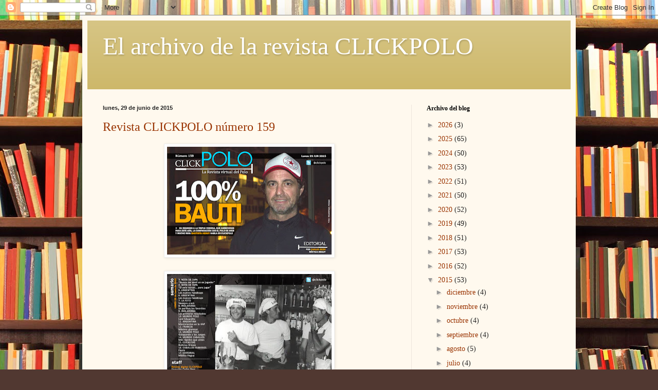

--- FILE ---
content_type: text/html; charset=UTF-8
request_url: https://revistaclickpolo.blogspot.com/2015/06/
body_size: 17707
content:
<!DOCTYPE html>
<html class='v2' dir='ltr' lang='es'>
<head>
<link href='https://www.blogger.com/static/v1/widgets/335934321-css_bundle_v2.css' rel='stylesheet' type='text/css'/>
<meta content='width=1100' name='viewport'/>
<meta content='text/html; charset=UTF-8' http-equiv='Content-Type'/>
<meta content='blogger' name='generator'/>
<link href='https://revistaclickpolo.blogspot.com/favicon.ico' rel='icon' type='image/x-icon'/>
<link href='http://revistaclickpolo.blogspot.com/2015/06/' rel='canonical'/>
<link rel="alternate" type="application/atom+xml" title="El archivo de la revista CLICKPOLO - Atom" href="https://revistaclickpolo.blogspot.com/feeds/posts/default" />
<link rel="alternate" type="application/rss+xml" title="El archivo de la revista CLICKPOLO - RSS" href="https://revistaclickpolo.blogspot.com/feeds/posts/default?alt=rss" />
<link rel="service.post" type="application/atom+xml" title="El archivo de la revista CLICKPOLO - Atom" href="https://www.blogger.com/feeds/4893052990680630671/posts/default" />
<!--Can't find substitution for tag [blog.ieCssRetrofitLinks]-->
<meta content='http://revistaclickpolo.blogspot.com/2015/06/' property='og:url'/>
<meta content='El archivo de la revista CLICKPOLO' property='og:title'/>
<meta content='' property='og:description'/>
<title>El archivo de la revista CLICKPOLO: junio 2015</title>
<style id='page-skin-1' type='text/css'><!--
/*
-----------------------------------------------
Blogger Template Style
Name:     Simple
Designer: Blogger
URL:      www.blogger.com
----------------------------------------------- */
/* Content
----------------------------------------------- */
body {
font: normal normal 14px Georgia, Utopia, 'Palatino Linotype', Palatino, serif;
color: #222222;
background: #513831 url(//themes.googleusercontent.com/image?id=1KH22PlFqsiVYxboQNAoJjYmRbw5M4REHmdJbHT5M2x9zVMGrCqwSjZvaQW_A10KPc6Il) repeat scroll top center /* Credit: luoman (http://www.istockphoto.com/googleimages.php?id=11394138&amp;platform=blogger) */;
padding: 0 40px 40px 40px;
}
html body .region-inner {
min-width: 0;
max-width: 100%;
width: auto;
}
h2 {
font-size: 22px;
}
a:link {
text-decoration:none;
color: #993300;
}
a:visited {
text-decoration:none;
color: #888888;
}
a:hover {
text-decoration:underline;
color: #ff1900;
}
.body-fauxcolumn-outer .fauxcolumn-inner {
background: transparent none repeat scroll top left;
_background-image: none;
}
.body-fauxcolumn-outer .cap-top {
position: absolute;
z-index: 1;
height: 400px;
width: 100%;
}
.body-fauxcolumn-outer .cap-top .cap-left {
width: 100%;
background: transparent none repeat-x scroll top left;
_background-image: none;
}
.content-outer {
-moz-box-shadow: 0 0 40px rgba(0, 0, 0, .15);
-webkit-box-shadow: 0 0 5px rgba(0, 0, 0, .15);
-goog-ms-box-shadow: 0 0 10px #333333;
box-shadow: 0 0 40px rgba(0, 0, 0, .15);
margin-bottom: 1px;
}
.content-inner {
padding: 10px 10px;
}
.content-inner {
background-color: #fff9ee;
}
/* Header
----------------------------------------------- */
.header-outer {
background: #ccb666 url(//www.blogblog.com/1kt/simple/gradients_light.png) repeat-x scroll 0 -400px;
_background-image: none;
}
.Header h1 {
font: normal normal 48px Georgia, Utopia, 'Palatino Linotype', Palatino, serif;
color: #ffffff;
text-shadow: 1px 2px 3px rgba(0, 0, 0, .2);
}
.Header h1 a {
color: #ffffff;
}
.Header .description {
font-size: 140%;
color: #ffffff;
}
.header-inner .Header .titlewrapper {
padding: 22px 30px;
}
.header-inner .Header .descriptionwrapper {
padding: 0 30px;
}
/* Tabs
----------------------------------------------- */
.tabs-inner .section:first-child {
border-top: 0 solid #eee5dd;
}
.tabs-inner .section:first-child ul {
margin-top: -0;
border-top: 0 solid #eee5dd;
border-left: 0 solid #eee5dd;
border-right: 0 solid #eee5dd;
}
.tabs-inner .widget ul {
background: #fff9ee none repeat-x scroll 0 -800px;
_background-image: none;
border-bottom: 1px solid #eee5dd;
margin-top: 0;
margin-left: -30px;
margin-right: -30px;
}
.tabs-inner .widget li a {
display: inline-block;
padding: .6em 1em;
font: normal normal 16px Georgia, Utopia, 'Palatino Linotype', Palatino, serif;
color: #998877;
border-left: 1px solid #fff9ee;
border-right: 1px solid #eee5dd;
}
.tabs-inner .widget li:first-child a {
border-left: none;
}
.tabs-inner .widget li.selected a, .tabs-inner .widget li a:hover {
color: #000000;
background-color: #fff9ee;
text-decoration: none;
}
/* Columns
----------------------------------------------- */
.main-outer {
border-top: 0 solid #eee5dd;
}
.fauxcolumn-left-outer .fauxcolumn-inner {
border-right: 1px solid #eee5dd;
}
.fauxcolumn-right-outer .fauxcolumn-inner {
border-left: 1px solid #eee5dd;
}
/* Headings
----------------------------------------------- */
div.widget > h2,
div.widget h2.title {
margin: 0 0 1em 0;
font: normal bold 12px Georgia, Utopia, 'Palatino Linotype', Palatino, serif;
color: #000000;
}
/* Widgets
----------------------------------------------- */
.widget .zippy {
color: #999999;
text-shadow: 2px 2px 1px rgba(0, 0, 0, .1);
}
.widget .popular-posts ul {
list-style: none;
}
/* Posts
----------------------------------------------- */
h2.date-header {
font: normal bold 11px Arial, Tahoma, Helvetica, FreeSans, sans-serif;
}
.date-header span {
background-color: transparent;
color: #222222;
padding: inherit;
letter-spacing: inherit;
margin: inherit;
}
.main-inner {
padding-top: 30px;
padding-bottom: 30px;
}
.main-inner .column-center-inner {
padding: 0 15px;
}
.main-inner .column-center-inner .section {
margin: 0 15px;
}
.post {
margin: 0 0 25px 0;
}
h3.post-title, .comments h4 {
font: normal normal 24px Georgia, Utopia, 'Palatino Linotype', Palatino, serif;
margin: .75em 0 0;
}
.post-body {
font-size: 110%;
line-height: 1.4;
position: relative;
}
.post-body img, .post-body .tr-caption-container, .Profile img, .Image img,
.BlogList .item-thumbnail img {
padding: 2px;
background: #ffffff;
border: 1px solid #eeeeee;
-moz-box-shadow: 1px 1px 5px rgba(0, 0, 0, .1);
-webkit-box-shadow: 1px 1px 5px rgba(0, 0, 0, .1);
box-shadow: 1px 1px 5px rgba(0, 0, 0, .1);
}
.post-body img, .post-body .tr-caption-container {
padding: 5px;
}
.post-body .tr-caption-container {
color: #222222;
}
.post-body .tr-caption-container img {
padding: 0;
background: transparent;
border: none;
-moz-box-shadow: 0 0 0 rgba(0, 0, 0, .1);
-webkit-box-shadow: 0 0 0 rgba(0, 0, 0, .1);
box-shadow: 0 0 0 rgba(0, 0, 0, .1);
}
.post-header {
margin: 0 0 1.5em;
line-height: 1.6;
font-size: 90%;
}
.post-footer {
margin: 20px -2px 0;
padding: 5px 10px;
color: #666555;
background-color: #eee9dd;
border-bottom: 1px solid #eeeeee;
line-height: 1.6;
font-size: 90%;
}
#comments .comment-author {
padding-top: 1.5em;
border-top: 1px solid #eee5dd;
background-position: 0 1.5em;
}
#comments .comment-author:first-child {
padding-top: 0;
border-top: none;
}
.avatar-image-container {
margin: .2em 0 0;
}
#comments .avatar-image-container img {
border: 1px solid #eeeeee;
}
/* Comments
----------------------------------------------- */
.comments .comments-content .icon.blog-author {
background-repeat: no-repeat;
background-image: url([data-uri]);
}
.comments .comments-content .loadmore a {
border-top: 1px solid #999999;
border-bottom: 1px solid #999999;
}
.comments .comment-thread.inline-thread {
background-color: #eee9dd;
}
.comments .continue {
border-top: 2px solid #999999;
}
/* Accents
---------------------------------------------- */
.section-columns td.columns-cell {
border-left: 1px solid #eee5dd;
}
.blog-pager {
background: transparent none no-repeat scroll top center;
}
.blog-pager-older-link, .home-link,
.blog-pager-newer-link {
background-color: #fff9ee;
padding: 5px;
}
.footer-outer {
border-top: 0 dashed #bbbbbb;
}
/* Mobile
----------------------------------------------- */
body.mobile  {
background-size: auto;
}
.mobile .body-fauxcolumn-outer {
background: transparent none repeat scroll top left;
}
.mobile .body-fauxcolumn-outer .cap-top {
background-size: 100% auto;
}
.mobile .content-outer {
-webkit-box-shadow: 0 0 3px rgba(0, 0, 0, .15);
box-shadow: 0 0 3px rgba(0, 0, 0, .15);
}
.mobile .tabs-inner .widget ul {
margin-left: 0;
margin-right: 0;
}
.mobile .post {
margin: 0;
}
.mobile .main-inner .column-center-inner .section {
margin: 0;
}
.mobile .date-header span {
padding: 0.1em 10px;
margin: 0 -10px;
}
.mobile h3.post-title {
margin: 0;
}
.mobile .blog-pager {
background: transparent none no-repeat scroll top center;
}
.mobile .footer-outer {
border-top: none;
}
.mobile .main-inner, .mobile .footer-inner {
background-color: #fff9ee;
}
.mobile-index-contents {
color: #222222;
}
.mobile-link-button {
background-color: #993300;
}
.mobile-link-button a:link, .mobile-link-button a:visited {
color: #ffffff;
}
.mobile .tabs-inner .section:first-child {
border-top: none;
}
.mobile .tabs-inner .PageList .widget-content {
background-color: #fff9ee;
color: #000000;
border-top: 1px solid #eee5dd;
border-bottom: 1px solid #eee5dd;
}
.mobile .tabs-inner .PageList .widget-content .pagelist-arrow {
border-left: 1px solid #eee5dd;
}

--></style>
<style id='template-skin-1' type='text/css'><!--
body {
min-width: 960px;
}
.content-outer, .content-fauxcolumn-outer, .region-inner {
min-width: 960px;
max-width: 960px;
_width: 960px;
}
.main-inner .columns {
padding-left: 0;
padding-right: 310px;
}
.main-inner .fauxcolumn-center-outer {
left: 0;
right: 310px;
/* IE6 does not respect left and right together */
_width: expression(this.parentNode.offsetWidth -
parseInt("0") -
parseInt("310px") + 'px');
}
.main-inner .fauxcolumn-left-outer {
width: 0;
}
.main-inner .fauxcolumn-right-outer {
width: 310px;
}
.main-inner .column-left-outer {
width: 0;
right: 100%;
margin-left: -0;
}
.main-inner .column-right-outer {
width: 310px;
margin-right: -310px;
}
#layout {
min-width: 0;
}
#layout .content-outer {
min-width: 0;
width: 800px;
}
#layout .region-inner {
min-width: 0;
width: auto;
}
body#layout div.add_widget {
padding: 8px;
}
body#layout div.add_widget a {
margin-left: 32px;
}
--></style>
<style>
    body {background-image:url(\/\/themes.googleusercontent.com\/image?id=1KH22PlFqsiVYxboQNAoJjYmRbw5M4REHmdJbHT5M2x9zVMGrCqwSjZvaQW_A10KPc6Il);}
    
@media (max-width: 200px) { body {background-image:url(\/\/themes.googleusercontent.com\/image?id=1KH22PlFqsiVYxboQNAoJjYmRbw5M4REHmdJbHT5M2x9zVMGrCqwSjZvaQW_A10KPc6Il&options=w200);}}
@media (max-width: 400px) and (min-width: 201px) { body {background-image:url(\/\/themes.googleusercontent.com\/image?id=1KH22PlFqsiVYxboQNAoJjYmRbw5M4REHmdJbHT5M2x9zVMGrCqwSjZvaQW_A10KPc6Il&options=w400);}}
@media (max-width: 800px) and (min-width: 401px) { body {background-image:url(\/\/themes.googleusercontent.com\/image?id=1KH22PlFqsiVYxboQNAoJjYmRbw5M4REHmdJbHT5M2x9zVMGrCqwSjZvaQW_A10KPc6Il&options=w800);}}
@media (max-width: 1200px) and (min-width: 801px) { body {background-image:url(\/\/themes.googleusercontent.com\/image?id=1KH22PlFqsiVYxboQNAoJjYmRbw5M4REHmdJbHT5M2x9zVMGrCqwSjZvaQW_A10KPc6Il&options=w1200);}}
/* Last tag covers anything over one higher than the previous max-size cap. */
@media (min-width: 1201px) { body {background-image:url(\/\/themes.googleusercontent.com\/image?id=1KH22PlFqsiVYxboQNAoJjYmRbw5M4REHmdJbHT5M2x9zVMGrCqwSjZvaQW_A10KPc6Il&options=w1600);}}
  </style>
<link href='https://www.blogger.com/dyn-css/authorization.css?targetBlogID=4893052990680630671&amp;zx=f94b42de-faee-4dcc-a04b-ea17330c8cd5' media='none' onload='if(media!=&#39;all&#39;)media=&#39;all&#39;' rel='stylesheet'/><noscript><link href='https://www.blogger.com/dyn-css/authorization.css?targetBlogID=4893052990680630671&amp;zx=f94b42de-faee-4dcc-a04b-ea17330c8cd5' rel='stylesheet'/></noscript>
<meta name='google-adsense-platform-account' content='ca-host-pub-1556223355139109'/>
<meta name='google-adsense-platform-domain' content='blogspot.com'/>

</head>
<body class='loading variant-literate'>
<div class='navbar section' id='navbar' name='Barra de navegación'><div class='widget Navbar' data-version='1' id='Navbar1'><script type="text/javascript">
    function setAttributeOnload(object, attribute, val) {
      if(window.addEventListener) {
        window.addEventListener('load',
          function(){ object[attribute] = val; }, false);
      } else {
        window.attachEvent('onload', function(){ object[attribute] = val; });
      }
    }
  </script>
<div id="navbar-iframe-container"></div>
<script type="text/javascript" src="https://apis.google.com/js/platform.js"></script>
<script type="text/javascript">
      gapi.load("gapi.iframes:gapi.iframes.style.bubble", function() {
        if (gapi.iframes && gapi.iframes.getContext) {
          gapi.iframes.getContext().openChild({
              url: 'https://www.blogger.com/navbar/4893052990680630671?origin\x3dhttps://revistaclickpolo.blogspot.com',
              where: document.getElementById("navbar-iframe-container"),
              id: "navbar-iframe"
          });
        }
      });
    </script><script type="text/javascript">
(function() {
var script = document.createElement('script');
script.type = 'text/javascript';
script.src = '//pagead2.googlesyndication.com/pagead/js/google_top_exp.js';
var head = document.getElementsByTagName('head')[0];
if (head) {
head.appendChild(script);
}})();
</script>
</div></div>
<div class='body-fauxcolumns'>
<div class='fauxcolumn-outer body-fauxcolumn-outer'>
<div class='cap-top'>
<div class='cap-left'></div>
<div class='cap-right'></div>
</div>
<div class='fauxborder-left'>
<div class='fauxborder-right'></div>
<div class='fauxcolumn-inner'>
</div>
</div>
<div class='cap-bottom'>
<div class='cap-left'></div>
<div class='cap-right'></div>
</div>
</div>
</div>
<div class='content'>
<div class='content-fauxcolumns'>
<div class='fauxcolumn-outer content-fauxcolumn-outer'>
<div class='cap-top'>
<div class='cap-left'></div>
<div class='cap-right'></div>
</div>
<div class='fauxborder-left'>
<div class='fauxborder-right'></div>
<div class='fauxcolumn-inner'>
</div>
</div>
<div class='cap-bottom'>
<div class='cap-left'></div>
<div class='cap-right'></div>
</div>
</div>
</div>
<div class='content-outer'>
<div class='content-cap-top cap-top'>
<div class='cap-left'></div>
<div class='cap-right'></div>
</div>
<div class='fauxborder-left content-fauxborder-left'>
<div class='fauxborder-right content-fauxborder-right'></div>
<div class='content-inner'>
<header>
<div class='header-outer'>
<div class='header-cap-top cap-top'>
<div class='cap-left'></div>
<div class='cap-right'></div>
</div>
<div class='fauxborder-left header-fauxborder-left'>
<div class='fauxborder-right header-fauxborder-right'></div>
<div class='region-inner header-inner'>
<div class='header section' id='header' name='Cabecera'><div class='widget Header' data-version='1' id='Header1'>
<div id='header-inner'>
<div class='titlewrapper'>
<h1 class='title'>
<a href='https://revistaclickpolo.blogspot.com/'>
El archivo de la revista CLICKPOLO
</a>
</h1>
</div>
<div class='descriptionwrapper'>
<p class='description'><span>
</span></p>
</div>
</div>
</div></div>
</div>
</div>
<div class='header-cap-bottom cap-bottom'>
<div class='cap-left'></div>
<div class='cap-right'></div>
</div>
</div>
</header>
<div class='tabs-outer'>
<div class='tabs-cap-top cap-top'>
<div class='cap-left'></div>
<div class='cap-right'></div>
</div>
<div class='fauxborder-left tabs-fauxborder-left'>
<div class='fauxborder-right tabs-fauxborder-right'></div>
<div class='region-inner tabs-inner'>
<div class='tabs no-items section' id='crosscol' name='Multicolumnas'></div>
<div class='tabs no-items section' id='crosscol-overflow' name='Cross-Column 2'></div>
</div>
</div>
<div class='tabs-cap-bottom cap-bottom'>
<div class='cap-left'></div>
<div class='cap-right'></div>
</div>
</div>
<div class='main-outer'>
<div class='main-cap-top cap-top'>
<div class='cap-left'></div>
<div class='cap-right'></div>
</div>
<div class='fauxborder-left main-fauxborder-left'>
<div class='fauxborder-right main-fauxborder-right'></div>
<div class='region-inner main-inner'>
<div class='columns fauxcolumns'>
<div class='fauxcolumn-outer fauxcolumn-center-outer'>
<div class='cap-top'>
<div class='cap-left'></div>
<div class='cap-right'></div>
</div>
<div class='fauxborder-left'>
<div class='fauxborder-right'></div>
<div class='fauxcolumn-inner'>
</div>
</div>
<div class='cap-bottom'>
<div class='cap-left'></div>
<div class='cap-right'></div>
</div>
</div>
<div class='fauxcolumn-outer fauxcolumn-left-outer'>
<div class='cap-top'>
<div class='cap-left'></div>
<div class='cap-right'></div>
</div>
<div class='fauxborder-left'>
<div class='fauxborder-right'></div>
<div class='fauxcolumn-inner'>
</div>
</div>
<div class='cap-bottom'>
<div class='cap-left'></div>
<div class='cap-right'></div>
</div>
</div>
<div class='fauxcolumn-outer fauxcolumn-right-outer'>
<div class='cap-top'>
<div class='cap-left'></div>
<div class='cap-right'></div>
</div>
<div class='fauxborder-left'>
<div class='fauxborder-right'></div>
<div class='fauxcolumn-inner'>
</div>
</div>
<div class='cap-bottom'>
<div class='cap-left'></div>
<div class='cap-right'></div>
</div>
</div>
<!-- corrects IE6 width calculation -->
<div class='columns-inner'>
<div class='column-center-outer'>
<div class='column-center-inner'>
<div class='main section' id='main' name='Principal'><div class='widget Blog' data-version='1' id='Blog1'>
<div class='blog-posts hfeed'>

          <div class="date-outer">
        
<h2 class='date-header'><span>lunes, 29 de junio de 2015</span></h2>

          <div class="date-posts">
        
<div class='post-outer'>
<div class='post hentry uncustomized-post-template' itemprop='blogPost' itemscope='itemscope' itemtype='http://schema.org/BlogPosting'>
<meta content='https://blogger.googleusercontent.com/img/b/R29vZ2xl/AVvXsEh56-rnnzFpup3-mT5LUrfOUOzlqPY01OSUyMrJAfxcYjV_KnxDaAZYvZ-b6Yut76WslLHH7Y15ObehN_ypAxX3QgI0hZ_257wc8l6aVnYTksfry2TRyXY8jnXK6DiKHdGP-NF6bE912ao/s320/159x1.jpg' itemprop='image_url'/>
<meta content='4893052990680630671' itemprop='blogId'/>
<meta content='9060034227115290457' itemprop='postId'/>
<a name='9060034227115290457'></a>
<h3 class='post-title entry-title' itemprop='name'>
<a href='https://revistaclickpolo.blogspot.com/2015/06/revista-clickpolo-numero-159.html'>Revista CLICKPOLO número 159</a>
</h3>
<div class='post-header'>
<div class='post-header-line-1'></div>
</div>
<div class='post-body entry-content' id='post-body-9060034227115290457' itemprop='description articleBody'>
<div class="separator" style="clear: both; text-align: center;">
<a href="https://blogger.googleusercontent.com/img/b/R29vZ2xl/AVvXsEh56-rnnzFpup3-mT5LUrfOUOzlqPY01OSUyMrJAfxcYjV_KnxDaAZYvZ-b6Yut76WslLHH7Y15ObehN_ypAxX3QgI0hZ_257wc8l6aVnYTksfry2TRyXY8jnXK6DiKHdGP-NF6bE912ao/s1600/159x1.jpg" imageanchor="1" style="margin-left: 1em; margin-right: 1em;"><img border="0" height="210" src="https://blogger.googleusercontent.com/img/b/R29vZ2xl/AVvXsEh56-rnnzFpup3-mT5LUrfOUOzlqPY01OSUyMrJAfxcYjV_KnxDaAZYvZ-b6Yut76WslLHH7Y15ObehN_ypAxX3QgI0hZ_257wc8l6aVnYTksfry2TRyXY8jnXK6DiKHdGP-NF6bE912ao/s320/159x1.jpg" width="320" /></a></div>
<br />
<div class="separator" style="clear: both; text-align: center;">
<a href="https://blogger.googleusercontent.com/img/b/R29vZ2xl/AVvXsEia8azr7oaBbZUQRX-NY6vVkDhjs8EBdCEpPEwIgcQE__u09Lxm1G4qX7lYVJ5wExQ876WK68SlpCcMS2bfW_KJKgwsYSL7u4EbtPT2bMuqrxcXhskKCGr9NqLgdz9sTWEYDRrNmBieRXI/s1600/159x2.jpg" imageanchor="1" style="margin-left: 1em; margin-right: 1em;"><img border="0" height="210" src="https://blogger.googleusercontent.com/img/b/R29vZ2xl/AVvXsEia8azr7oaBbZUQRX-NY6vVkDhjs8EBdCEpPEwIgcQE__u09Lxm1G4qX7lYVJ5wExQ876WK68SlpCcMS2bfW_KJKgwsYSL7u4EbtPT2bMuqrxcXhskKCGr9NqLgdz9sTWEYDRrNmBieRXI/s320/159x2.jpg" width="320" /></a></div>
<br />
<div class="separator" style="clear: both; text-align: center;">
<a href="https://blogger.googleusercontent.com/img/b/R29vZ2xl/AVvXsEjYsf-tBtd_iG5-hvlLgkL6xW_iw-dh-vb2OLGxAeTgKrIW1E_3BxaAfgnZIwaNdzoG1xyU48VFUt-yx8SEETjIbJg6y3oPrvDKWxyAlphkm6-0_A3-foFQGU_r3kyW4wcmgw2S69LMfk8/s1600/159x3.jpg" imageanchor="1" style="margin-left: 1em; margin-right: 1em;"><img border="0" height="210" src="https://blogger.googleusercontent.com/img/b/R29vZ2xl/AVvXsEjYsf-tBtd_iG5-hvlLgkL6xW_iw-dh-vb2OLGxAeTgKrIW1E_3BxaAfgnZIwaNdzoG1xyU48VFUt-yx8SEETjIbJg6y3oPrvDKWxyAlphkm6-0_A3-foFQGU_r3kyW4wcmgw2S69LMfk8/s320/159x3.jpg" width="320" /></a></div>
<br />
<div class="separator" style="clear: both; text-align: center;">
<a href="https://blogger.googleusercontent.com/img/b/R29vZ2xl/AVvXsEh-jqQyZb0Aq9J88DkmbhyphenhyphenFbAKf_ycWukZElcsUKURLCje_-k4xTYp25G1DeKpAq1GhhAAauJ2NZKH85Om6u25G8K0053JpETIAm5KLGkQQl_jY_oaK6nnciXShyphenhyphenv13CpMphKXpBq9bLy4/s1600/159x4.jpg" imageanchor="1" style="margin-left: 1em; margin-right: 1em;"><img border="0" height="210" src="https://blogger.googleusercontent.com/img/b/R29vZ2xl/AVvXsEh-jqQyZb0Aq9J88DkmbhyphenhyphenFbAKf_ycWukZElcsUKURLCje_-k4xTYp25G1DeKpAq1GhhAAauJ2NZKH85Om6u25G8K0053JpETIAm5KLGkQQl_jY_oaK6nnciXShyphenhyphenv13CpMphKXpBq9bLy4/s320/159x4.jpg" width="320" /></a></div>
<br />
<div class="separator" style="clear: both; text-align: center;">
<a href="https://blogger.googleusercontent.com/img/b/R29vZ2xl/AVvXsEi5FzG7ma9dOsuMP8EHHYHhlhkkFUf0qZyytk5tLE7ZAxZfQw7FODjOTQMaDsV7DHGtoSYPHUJXwC2hDmZclsnMutN3l0InHJkGlB-EAcUwmZ7-xEDXRslqRrZLnAfVkrLHMdhNtA5-WHQ/s1600/159x5.jpg" imageanchor="1" style="margin-left: 1em; margin-right: 1em;"><img border="0" height="210" src="https://blogger.googleusercontent.com/img/b/R29vZ2xl/AVvXsEi5FzG7ma9dOsuMP8EHHYHhlhkkFUf0qZyytk5tLE7ZAxZfQw7FODjOTQMaDsV7DHGtoSYPHUJXwC2hDmZclsnMutN3l0InHJkGlB-EAcUwmZ7-xEDXRslqRrZLnAfVkrLHMdhNtA5-WHQ/s320/159x5.jpg" width="320" /></a></div>
<br />
<div class="separator" style="clear: both; text-align: center;">
<a href="https://blogger.googleusercontent.com/img/b/R29vZ2xl/AVvXsEgLvCu0WulqDa8bWdWa87ztB3yhZyGp0Yr4Tnyw-8t7LtBoaQzTGREy20NO3u4W3tNOSitZUQfVy-l6C8COyg30WBcFbmJwHYVlYACDBPGOg-stnPGZovrWrhbVDoX77pfKWHqZOc0SQmk/s1600/159x6.jpg" imageanchor="1" style="margin-left: 1em; margin-right: 1em;"><img border="0" height="210" src="https://blogger.googleusercontent.com/img/b/R29vZ2xl/AVvXsEgLvCu0WulqDa8bWdWa87ztB3yhZyGp0Yr4Tnyw-8t7LtBoaQzTGREy20NO3u4W3tNOSitZUQfVy-l6C8COyg30WBcFbmJwHYVlYACDBPGOg-stnPGZovrWrhbVDoX77pfKWHqZOc0SQmk/s320/159x6.jpg" width="320" /></a></div>
<br />
<div class="separator" style="clear: both; text-align: center;">
<a href="https://blogger.googleusercontent.com/img/b/R29vZ2xl/AVvXsEhi6DYt3rHiGlXJhZczi1SpdcPOJKhkkteEmZltcZ_c_Ptu9_rRZYlT2OOpnTVrQtgIdaEhQ8hlR_GViSKmfq_2xb72HFxvQ15yzoG4e36Qlsu560yV2zsm_sgw8YXQInBwPefPZhz7Eh8/s1600/159x7.jpg" imageanchor="1" style="margin-left: 1em; margin-right: 1em;"><img border="0" height="210" src="https://blogger.googleusercontent.com/img/b/R29vZ2xl/AVvXsEhi6DYt3rHiGlXJhZczi1SpdcPOJKhkkteEmZltcZ_c_Ptu9_rRZYlT2OOpnTVrQtgIdaEhQ8hlR_GViSKmfq_2xb72HFxvQ15yzoG4e36Qlsu560yV2zsm_sgw8YXQInBwPefPZhz7Eh8/s320/159x7.jpg" width="320" /></a></div>
<br />
<div class="separator" style="clear: both; text-align: center;">
<a href="https://blogger.googleusercontent.com/img/b/R29vZ2xl/AVvXsEhnMTLHQi-pxlHFVcu8xusK0V7y8N8o1_sPBw_Rih-bfTewuMDIjWUdKrVxQTaeZXfM9rGpUVOPNmxBkd9KGut1BXc9h1m0J4i_2635HWX9Kd9i7y481M2vedmwBt6-nCUBbp7I9wKEAgY/s1600/159x8.jpg" imageanchor="1" style="margin-left: 1em; margin-right: 1em;"><img border="0" height="210" src="https://blogger.googleusercontent.com/img/b/R29vZ2xl/AVvXsEhnMTLHQi-pxlHFVcu8xusK0V7y8N8o1_sPBw_Rih-bfTewuMDIjWUdKrVxQTaeZXfM9rGpUVOPNmxBkd9KGut1BXc9h1m0J4i_2635HWX9Kd9i7y481M2vedmwBt6-nCUBbp7I9wKEAgY/s320/159x8.jpg" width="320" /></a></div>
<div class="separator" style="clear: both; text-align: center;">
<a href="https://blogger.googleusercontent.com/img/b/R29vZ2xl/AVvXsEjgC4M2mU1hhH2lPPuO2SVrsrEuj1TsvD5ew0PZilIbPcZ4i356dTnRQ6fcS3YV97lRdeNPshjxVm2aFeBMvW2yyeqvxzuvExuCMoPDizQYR2JWu6033t86ZzNuZ1OPDAm1B5v-XQR-m7Y/s1600/159x9.jpg" imageanchor="1" style="margin-left: 1em; margin-right: 1em;"><img border="0" height="210" src="https://blogger.googleusercontent.com/img/b/R29vZ2xl/AVvXsEjgC4M2mU1hhH2lPPuO2SVrsrEuj1TsvD5ew0PZilIbPcZ4i356dTnRQ6fcS3YV97lRdeNPshjxVm2aFeBMvW2yyeqvxzuvExuCMoPDizQYR2JWu6033t86ZzNuZ1OPDAm1B5v-XQR-m7Y/s320/159x9.jpg" width="320" /></a></div>
<br />
<div class="separator" style="clear: both; text-align: center;">
<a href="https://blogger.googleusercontent.com/img/b/R29vZ2xl/AVvXsEhP115NF5INxKe4tlYPl09gD33XlzzTW1Hl_uQt75C-WJt3G8BJeE3vwAXo_RST2LxvRStgzsndOuepo4WmZYdMsD1nVsRJy_jNmttDmKjmDrWfJ5iPJCiOKOyndWewNaRYbKYtVc0gpjM/s1600/159x10.jpg" imageanchor="1" style="margin-left: 1em; margin-right: 1em;"><img border="0" height="210" src="https://blogger.googleusercontent.com/img/b/R29vZ2xl/AVvXsEhP115NF5INxKe4tlYPl09gD33XlzzTW1Hl_uQt75C-WJt3G8BJeE3vwAXo_RST2LxvRStgzsndOuepo4WmZYdMsD1nVsRJy_jNmttDmKjmDrWfJ5iPJCiOKOyndWewNaRYbKYtVc0gpjM/s320/159x10.jpg" width="320" /></a></div>
<br />
<div class="separator" style="clear: both; text-align: center;">
<a href="https://blogger.googleusercontent.com/img/b/R29vZ2xl/AVvXsEirfgO9pKD87vSF5q3hskNRlIXNqHO4nRmKCjeT3ldCsy-6_w_Z0g6cX8s2m3ZZkKQ4np1wmezNgJXAg6rubiwWZ2lWNJ8mNC_q_nfdNDL6mzPdrgGgxy-jMxWRqTmzNQ5z-zn6t-CL0ao/s1600/159x11.jpg" imageanchor="1" style="margin-left: 1em; margin-right: 1em;"><img border="0" height="210" src="https://blogger.googleusercontent.com/img/b/R29vZ2xl/AVvXsEirfgO9pKD87vSF5q3hskNRlIXNqHO4nRmKCjeT3ldCsy-6_w_Z0g6cX8s2m3ZZkKQ4np1wmezNgJXAg6rubiwWZ2lWNJ8mNC_q_nfdNDL6mzPdrgGgxy-jMxWRqTmzNQ5z-zn6t-CL0ao/s320/159x11.jpg" width="320" /></a></div>
<br />
<div class="separator" style="clear: both; text-align: center;">
<a href="https://blogger.googleusercontent.com/img/b/R29vZ2xl/AVvXsEj3x7ys97m-BFgZSFKcYSZ8LMgIQt6iCg0JW_VPT5iypaumGGkJcFDcpH-HUKv1UNPLci7NfU_so7mY9WxMcm_23QKP4n6to7KOEkF__pwodMWcNAJLFeC0GCY7s68EVr-P1En0p5AD3W0/s1600/159x12.jpg" imageanchor="1" style="margin-left: 1em; margin-right: 1em;"><img border="0" height="210" src="https://blogger.googleusercontent.com/img/b/R29vZ2xl/AVvXsEj3x7ys97m-BFgZSFKcYSZ8LMgIQt6iCg0JW_VPT5iypaumGGkJcFDcpH-HUKv1UNPLci7NfU_so7mY9WxMcm_23QKP4n6to7KOEkF__pwodMWcNAJLFeC0GCY7s68EVr-P1En0p5AD3W0/s320/159x12.jpg" width="320" /></a></div>
<br />
<div class="separator" style="clear: both; text-align: center;">
<a href="https://blogger.googleusercontent.com/img/b/R29vZ2xl/AVvXsEj24953zMkBbve3x6yncRXU8b4d4YBUkdI0B1lXYaCFqPUFvgNSUcBRlYmvIiqj7xOGjmtuxG7nNDCaUGf2kctdlx3sRVW7XZQP1lV0tkflurCp7z3dGS0Dz3CUYSyC8VRX3c8NbeslTNM/s1600/159x13.jpg" imageanchor="1" style="margin-left: 1em; margin-right: 1em;"><img border="0" height="210" src="https://blogger.googleusercontent.com/img/b/R29vZ2xl/AVvXsEj24953zMkBbve3x6yncRXU8b4d4YBUkdI0B1lXYaCFqPUFvgNSUcBRlYmvIiqj7xOGjmtuxG7nNDCaUGf2kctdlx3sRVW7XZQP1lV0tkflurCp7z3dGS0Dz3CUYSyC8VRX3c8NbeslTNM/s320/159x13.jpg" width="320" /></a></div>
<br />
<div class="separator" style="clear: both; text-align: center;">
<a href="https://blogger.googleusercontent.com/img/b/R29vZ2xl/AVvXsEj7xr0diXBSlSz-BKVKTzC9nHA_H3g0mGdyvy1m_W9palQ8DZe0YqqovAFJrSiefq82Zntylth6Rk3cEg3EHOUoKuDmt10H3ILCdunf3JK9AL3ywkWaFOWbpve47k1dC7sQfdamu43haqw/s1600/159x14.jpg" imageanchor="1" style="margin-left: 1em; margin-right: 1em;"><img border="0" height="210" src="https://blogger.googleusercontent.com/img/b/R29vZ2xl/AVvXsEj7xr0diXBSlSz-BKVKTzC9nHA_H3g0mGdyvy1m_W9palQ8DZe0YqqovAFJrSiefq82Zntylth6Rk3cEg3EHOUoKuDmt10H3ILCdunf3JK9AL3ywkWaFOWbpve47k1dC7sQfdamu43haqw/s320/159x14.jpg" width="320" /></a></div>
<br />
<div class="separator" style="clear: both; text-align: center;">
<a href="https://blogger.googleusercontent.com/img/b/R29vZ2xl/AVvXsEjsTlXWG3Bkq3ZCaZiE7gZBvnB3kdc3ufLIQeZOGBiJTeKSUYlIJFB-bg99yZwkauR7A8c3TwMUUIiNsZyMG6txjCPqp3uoKaJzQJSZ-MLHzkcfekMFKePf2vQ4OjDMsY-j1Xnc4uwvu50/s1600/159x15.jpg" imageanchor="1" style="margin-left: 1em; margin-right: 1em;"><img border="0" height="210" src="https://blogger.googleusercontent.com/img/b/R29vZ2xl/AVvXsEjsTlXWG3Bkq3ZCaZiE7gZBvnB3kdc3ufLIQeZOGBiJTeKSUYlIJFB-bg99yZwkauR7A8c3TwMUUIiNsZyMG6txjCPqp3uoKaJzQJSZ-MLHzkcfekMFKePf2vQ4OjDMsY-j1Xnc4uwvu50/s320/159x15.jpg" width="320" /></a></div>
<br />
<div class="separator" style="clear: both; text-align: center;">
<a href="https://blogger.googleusercontent.com/img/b/R29vZ2xl/AVvXsEjG16T1eiisaSiOSxDwkm-pqJITpIfvZtGKM7KIgHZOsmA3J-7JbxhetsQcDnMnByFFkXBIHcbQs6de29naIsWsOtEbqgWSbUytg3QIL6t1OI_SzA8SsRetBaxHDY-I0B-Xx16F0uAZIE0/s1600/159x16.jpg" imageanchor="1" style="margin-left: 1em; margin-right: 1em;"><img border="0" height="210" src="https://blogger.googleusercontent.com/img/b/R29vZ2xl/AVvXsEjG16T1eiisaSiOSxDwkm-pqJITpIfvZtGKM7KIgHZOsmA3J-7JbxhetsQcDnMnByFFkXBIHcbQs6de29naIsWsOtEbqgWSbUytg3QIL6t1OI_SzA8SsRetBaxHDY-I0B-Xx16F0uAZIE0/s320/159x16.jpg" width="320" /></a></div>
<br />
<div class="separator" style="clear: both; text-align: center;">
<a href="https://blogger.googleusercontent.com/img/b/R29vZ2xl/AVvXsEgt-Ed-zF97Xhyh02Kj4ZG4QlNA5ukBplTn7ISevXXrFXSeueSpcpqyy-S1-Dle_1CfaROjqgOuOshup4Y6c8oIaZgfaz6AhoR5fyJJEYH0fzc_GUxmDfE2UiZldPikudUpAQ7GAL8U0Fo/s1600/159x17.jpg" imageanchor="1" style="margin-left: 1em; margin-right: 1em;"><img border="0" height="210" src="https://blogger.googleusercontent.com/img/b/R29vZ2xl/AVvXsEgt-Ed-zF97Xhyh02Kj4ZG4QlNA5ukBplTn7ISevXXrFXSeueSpcpqyy-S1-Dle_1CfaROjqgOuOshup4Y6c8oIaZgfaz6AhoR5fyJJEYH0fzc_GUxmDfE2UiZldPikudUpAQ7GAL8U0Fo/s320/159x17.jpg" width="320" /></a></div>
<br />
<div class="separator" style="clear: both; text-align: center;">
<a href="https://blogger.googleusercontent.com/img/b/R29vZ2xl/AVvXsEjfXmSSZfqwz7gCnY9sc462RNZDXhIVI2kLIz-ocN3is8dcd3GZR8z9bPonUhtQsFDenMikkL9Ew1dUqIsMgzSKPaRKUFxRvQ3Vck65Lq_SE_w-wNmkF-7xHbXukDbUhsUlwO9NayD8OkE/s1600/159x18.jpg" imageanchor="1" style="margin-left: 1em; margin-right: 1em;"><img border="0" height="210" src="https://blogger.googleusercontent.com/img/b/R29vZ2xl/AVvXsEjfXmSSZfqwz7gCnY9sc462RNZDXhIVI2kLIz-ocN3is8dcd3GZR8z9bPonUhtQsFDenMikkL9Ew1dUqIsMgzSKPaRKUFxRvQ3Vck65Lq_SE_w-wNmkF-7xHbXukDbUhsUlwO9NayD8OkE/s320/159x18.jpg" width="320" /></a></div>
<br />
<div style='clear: both;'></div>
</div>
<div class='post-footer'>
<div class='post-footer-line post-footer-line-1'>
<span class='post-author vcard'>
Publicado por
<span class='fn' itemprop='author' itemscope='itemscope' itemtype='http://schema.org/Person'>
<meta content='https://www.blogger.com/profile/07356817359958470403' itemprop='url'/>
<a class='g-profile' href='https://www.blogger.com/profile/07356817359958470403' rel='author' title='author profile'>
<span itemprop='name'>CLICKPOLO</span>
</a>
</span>
</span>
<span class='post-timestamp'>
en
<meta content='http://revistaclickpolo.blogspot.com/2015/06/revista-clickpolo-numero-159.html' itemprop='url'/>
<a class='timestamp-link' href='https://revistaclickpolo.blogspot.com/2015/06/revista-clickpolo-numero-159.html' rel='bookmark' title='permanent link'><abbr class='published' itemprop='datePublished' title='2015-06-29T13:31:00-07:00'>13:31</abbr></a>
</span>
<span class='post-comment-link'>
<a class='comment-link' href='https://revistaclickpolo.blogspot.com/2015/06/revista-clickpolo-numero-159.html#comment-form' onclick=''>
No hay comentarios:
  </a>
</span>
<span class='post-icons'>
<span class='item-control blog-admin pid-756889398'>
<a href='https://www.blogger.com/post-edit.g?blogID=4893052990680630671&postID=9060034227115290457&from=pencil' title='Editar entrada'>
<img alt='' class='icon-action' height='18' src='https://resources.blogblog.com/img/icon18_edit_allbkg.gif' width='18'/>
</a>
</span>
</span>
<div class='post-share-buttons goog-inline-block'>
<a class='goog-inline-block share-button sb-email' href='https://www.blogger.com/share-post.g?blogID=4893052990680630671&postID=9060034227115290457&target=email' target='_blank' title='Enviar por correo electrónico'><span class='share-button-link-text'>Enviar por correo electrónico</span></a><a class='goog-inline-block share-button sb-blog' href='https://www.blogger.com/share-post.g?blogID=4893052990680630671&postID=9060034227115290457&target=blog' onclick='window.open(this.href, "_blank", "height=270,width=475"); return false;' target='_blank' title='Escribe un blog'><span class='share-button-link-text'>Escribe un blog</span></a><a class='goog-inline-block share-button sb-twitter' href='https://www.blogger.com/share-post.g?blogID=4893052990680630671&postID=9060034227115290457&target=twitter' target='_blank' title='Compartir en X'><span class='share-button-link-text'>Compartir en X</span></a><a class='goog-inline-block share-button sb-facebook' href='https://www.blogger.com/share-post.g?blogID=4893052990680630671&postID=9060034227115290457&target=facebook' onclick='window.open(this.href, "_blank", "height=430,width=640"); return false;' target='_blank' title='Compartir con Facebook'><span class='share-button-link-text'>Compartir con Facebook</span></a><a class='goog-inline-block share-button sb-pinterest' href='https://www.blogger.com/share-post.g?blogID=4893052990680630671&postID=9060034227115290457&target=pinterest' target='_blank' title='Compartir en Pinterest'><span class='share-button-link-text'>Compartir en Pinterest</span></a>
</div>
</div>
<div class='post-footer-line post-footer-line-2'>
<span class='post-labels'>
</span>
</div>
<div class='post-footer-line post-footer-line-3'>
<span class='post-location'>
</span>
</div>
</div>
</div>
</div>

          </div></div>
        

          <div class="date-outer">
        
<h2 class='date-header'><span>lunes, 22 de junio de 2015</span></h2>

          <div class="date-posts">
        
<div class='post-outer'>
<div class='post hentry uncustomized-post-template' itemprop='blogPost' itemscope='itemscope' itemtype='http://schema.org/BlogPosting'>
<meta content='https://blogger.googleusercontent.com/img/b/R29vZ2xl/AVvXsEixVnZ4-Sa4ZMoR1DdXQv4d8pT016rfVDE9T0tlALOEo9aV7ZZ_CHN6_E1XQwBZ1SRTCtygZLjYk1s9ZETz64u-vtct3pwemoKXqHYI_TlEucK_EPMbWD7F7nynj8TcCmt-QTvP_DrA5Bc/s320/158x1.jpg' itemprop='image_url'/>
<meta content='4893052990680630671' itemprop='blogId'/>
<meta content='2184702582217664135' itemprop='postId'/>
<a name='2184702582217664135'></a>
<h3 class='post-title entry-title' itemprop='name'>
<a href='https://revistaclickpolo.blogspot.com/2015/06/revista-clickpolo-numero-158.html'>Revista CLICKPOLO número 158</a>
</h3>
<div class='post-header'>
<div class='post-header-line-1'></div>
</div>
<div class='post-body entry-content' id='post-body-2184702582217664135' itemprop='description articleBody'>
<div class="separator" style="clear: both; text-align: center;">
<a href="https://blogger.googleusercontent.com/img/b/R29vZ2xl/AVvXsEixVnZ4-Sa4ZMoR1DdXQv4d8pT016rfVDE9T0tlALOEo9aV7ZZ_CHN6_E1XQwBZ1SRTCtygZLjYk1s9ZETz64u-vtct3pwemoKXqHYI_TlEucK_EPMbWD7F7nynj8TcCmt-QTvP_DrA5Bc/s1600/158x1.jpg" imageanchor="1" style="margin-left: 1em; margin-right: 1em;"><img border="0" height="210" src="https://blogger.googleusercontent.com/img/b/R29vZ2xl/AVvXsEixVnZ4-Sa4ZMoR1DdXQv4d8pT016rfVDE9T0tlALOEo9aV7ZZ_CHN6_E1XQwBZ1SRTCtygZLjYk1s9ZETz64u-vtct3pwemoKXqHYI_TlEucK_EPMbWD7F7nynj8TcCmt-QTvP_DrA5Bc/s320/158x1.jpg" width="320" /></a></div>
<br />
<div class="separator" style="clear: both; text-align: center;">
<a href="https://blogger.googleusercontent.com/img/b/R29vZ2xl/AVvXsEiMxvjmp4mCIx9CUfvDqECeL-tJH1WmQE8Ngf83fJAuXDkRWD4izLh_HdtF4vbXymYei05c2Ut81_B6Iwf_OQdjUdM5-YilDJucD-0LZjlEOUGO2RYrc_tPqs4NoefFyeEIM1Y7uwQypf0/s1600/158x2.jpg" imageanchor="1" style="margin-left: 1em; margin-right: 1em;"><img border="0" height="210" src="https://blogger.googleusercontent.com/img/b/R29vZ2xl/AVvXsEiMxvjmp4mCIx9CUfvDqECeL-tJH1WmQE8Ngf83fJAuXDkRWD4izLh_HdtF4vbXymYei05c2Ut81_B6Iwf_OQdjUdM5-YilDJucD-0LZjlEOUGO2RYrc_tPqs4NoefFyeEIM1Y7uwQypf0/s320/158x2.jpg" width="320" /></a></div>
<br />
<div class="separator" style="clear: both; text-align: center;">
<a href="https://blogger.googleusercontent.com/img/b/R29vZ2xl/AVvXsEhHKfpLTWs6ysKFxNU69V8E66tT9vV6K5zzfDPmrUGW2KmYUzF59No95T4BbHKNN_6BTWlPPxRU2q-oAexSOnoHEW_nyJdMwzoxkhtwKOBNf7bGImpAkEZ4OewkrvsrDoU4J38ghcF7Ze4/s1600/158x3.jpg" imageanchor="1" style="margin-left: 1em; margin-right: 1em;"><img border="0" height="210" src="https://blogger.googleusercontent.com/img/b/R29vZ2xl/AVvXsEhHKfpLTWs6ysKFxNU69V8E66tT9vV6K5zzfDPmrUGW2KmYUzF59No95T4BbHKNN_6BTWlPPxRU2q-oAexSOnoHEW_nyJdMwzoxkhtwKOBNf7bGImpAkEZ4OewkrvsrDoU4J38ghcF7Ze4/s320/158x3.jpg" width="320" /></a></div>
<br />
<div class="separator" style="clear: both; text-align: center;">
<a href="https://blogger.googleusercontent.com/img/b/R29vZ2xl/AVvXsEigG6I9ifgyuG6iKv_cwXfzX-CkAbfqF14HggfK9jCjJXzDLokMVjlkJj4BWW3ioQCWP2lERLLyfxVlwLsnuGQVFRq_y2P7XFPuM5-k-wr83kgD7wMhQNDgoRXvur22G3Hp5SbZ72CQeWg/s1600/158x4.jpg" imageanchor="1" style="margin-left: 1em; margin-right: 1em;"><img border="0" height="210" src="https://blogger.googleusercontent.com/img/b/R29vZ2xl/AVvXsEigG6I9ifgyuG6iKv_cwXfzX-CkAbfqF14HggfK9jCjJXzDLokMVjlkJj4BWW3ioQCWP2lERLLyfxVlwLsnuGQVFRq_y2P7XFPuM5-k-wr83kgD7wMhQNDgoRXvur22G3Hp5SbZ72CQeWg/s320/158x4.jpg" width="320" /></a></div>
<br />
<div class="separator" style="clear: both; text-align: center;">
<a href="https://blogger.googleusercontent.com/img/b/R29vZ2xl/AVvXsEhXuC3YXU2uhzbBM4U6Lo0J55VNCFNaZofi9cPX9KUIBdrxYgQdrSuLK7RHl8iqTCFMR7iIkcW_Odqnwk_3xsvBE7TaGEbrIwGpEkWrfP8EcmHpnGuCiEZHxAkfT1DPMv4vtLwrLQ8GB6I/s1600/158x5.jpg" imageanchor="1" style="margin-left: 1em; margin-right: 1em;"><img border="0" height="210" src="https://blogger.googleusercontent.com/img/b/R29vZ2xl/AVvXsEhXuC3YXU2uhzbBM4U6Lo0J55VNCFNaZofi9cPX9KUIBdrxYgQdrSuLK7RHl8iqTCFMR7iIkcW_Odqnwk_3xsvBE7TaGEbrIwGpEkWrfP8EcmHpnGuCiEZHxAkfT1DPMv4vtLwrLQ8GB6I/s320/158x5.jpg" width="320" /></a></div>
<br />
<div class="separator" style="clear: both; text-align: center;">
<a href="https://blogger.googleusercontent.com/img/b/R29vZ2xl/AVvXsEiGRkkD2aexeLYHO0jzVPzsWEWh0kaARWSXREcgoCxWr6asCGaWvsc5uU-nkSDaQxSdg7vgteUkQ1r5dvATP6GOkrBKJWIGSWF4UVJG6m0hsfJd0VGnXw8xPd5gVgmZ4zonHMZKpnGAtko/s1600/158x6.jpg" imageanchor="1" style="margin-left: 1em; margin-right: 1em;"><img border="0" height="210" src="https://blogger.googleusercontent.com/img/b/R29vZ2xl/AVvXsEiGRkkD2aexeLYHO0jzVPzsWEWh0kaARWSXREcgoCxWr6asCGaWvsc5uU-nkSDaQxSdg7vgteUkQ1r5dvATP6GOkrBKJWIGSWF4UVJG6m0hsfJd0VGnXw8xPd5gVgmZ4zonHMZKpnGAtko/s320/158x6.jpg" width="320" /></a></div>
<br />
<div class="separator" style="clear: both; text-align: center;">
<a href="https://blogger.googleusercontent.com/img/b/R29vZ2xl/AVvXsEg9I_o91F3uJ9r44S1JiIEB1D59U1z05Fvl4Gkui9q-ABwtzQ8w2heWgYWpKxcxPjjbuIUK6WgX5tumqrE0ZSfX9rEULYjBl1uMwxGz5XbSyuHfRpgo25v4FTWIsEi2RVxucoM8k9KBmrc/s1600/158x7.jpg" imageanchor="1" style="margin-left: 1em; margin-right: 1em;"><img border="0" height="210" src="https://blogger.googleusercontent.com/img/b/R29vZ2xl/AVvXsEg9I_o91F3uJ9r44S1JiIEB1D59U1z05Fvl4Gkui9q-ABwtzQ8w2heWgYWpKxcxPjjbuIUK6WgX5tumqrE0ZSfX9rEULYjBl1uMwxGz5XbSyuHfRpgo25v4FTWIsEi2RVxucoM8k9KBmrc/s320/158x7.jpg" width="320" /></a></div>
<br />
<div class="separator" style="clear: both; text-align: center;">
<a href="https://blogger.googleusercontent.com/img/b/R29vZ2xl/AVvXsEi9DxSFwrM4Mi0x1lCKtZqa1V5I0k9h6EkFsSpnW-bpfd3ctU0GMZNHSCG53zRUqmpyvhFqEkYKHVoXjdwL4-KCiWQrYDGJGrBEzjlECzsVfq9CGFUIUc2TxQ-0Pm17Aeo9UcgmLt5UaAc/s1600/158x8.jpg" imageanchor="1" style="margin-left: 1em; margin-right: 1em;"><img border="0" height="210" src="https://blogger.googleusercontent.com/img/b/R29vZ2xl/AVvXsEi9DxSFwrM4Mi0x1lCKtZqa1V5I0k9h6EkFsSpnW-bpfd3ctU0GMZNHSCG53zRUqmpyvhFqEkYKHVoXjdwL4-KCiWQrYDGJGrBEzjlECzsVfq9CGFUIUc2TxQ-0Pm17Aeo9UcgmLt5UaAc/s320/158x8.jpg" width="320" /></a></div>
<br />
<div class="separator" style="clear: both; text-align: center;">
<a href="https://blogger.googleusercontent.com/img/b/R29vZ2xl/AVvXsEiDHJTedpMGMiky7BZpVQ0lrWLUt8mh9VSW-ZSzwOfLOowOmqK0IOpey_vjtLxL6UJ221J1US2N_cyCxRs0L7ASUJvmjquOT5Z-sdr2y7f0_niHxD8zjx8Cxa0h14Sdv7gN1CujzxLQlkM/s1600/158x9.jpg" imageanchor="1" style="margin-left: 1em; margin-right: 1em;"><img border="0" height="210" src="https://blogger.googleusercontent.com/img/b/R29vZ2xl/AVvXsEiDHJTedpMGMiky7BZpVQ0lrWLUt8mh9VSW-ZSzwOfLOowOmqK0IOpey_vjtLxL6UJ221J1US2N_cyCxRs0L7ASUJvmjquOT5Z-sdr2y7f0_niHxD8zjx8Cxa0h14Sdv7gN1CujzxLQlkM/s320/158x9.jpg" width="320" /></a></div>
<br />
<div class="separator" style="clear: both; text-align: center;">
<a href="https://blogger.googleusercontent.com/img/b/R29vZ2xl/AVvXsEg9aAn7TQvZ0GcePsI7WRck1hZ6i7DxGjyM7u0ZotUdHZRxLxiJo7yWx2AylkYAf7UtADB_rJtQn40l4GVzJsYe9_FKDDHZZzxiqvB1HTdCoiVXwkUqx320y9PfvvxxSa8cCQhrJoxKp0g/s1600/158x10.jpg" imageanchor="1" style="margin-left: 1em; margin-right: 1em;"><img border="0" height="210" src="https://blogger.googleusercontent.com/img/b/R29vZ2xl/AVvXsEg9aAn7TQvZ0GcePsI7WRck1hZ6i7DxGjyM7u0ZotUdHZRxLxiJo7yWx2AylkYAf7UtADB_rJtQn40l4GVzJsYe9_FKDDHZZzxiqvB1HTdCoiVXwkUqx320y9PfvvxxSa8cCQhrJoxKp0g/s320/158x10.jpg" width="320" /></a></div>
<br />
<div class="separator" style="clear: both; text-align: center;">
<a href="https://blogger.googleusercontent.com/img/b/R29vZ2xl/AVvXsEgHchuBoNpkDhIXx-5MSH3Q18fIDDLsf-QswjIwvqvo-nuXI7anB7qF3T88i_xGCvg7AnakzdcLd7bp6SKs5R7TRBsooIrzcKqpvp78mo7PwZBorsgM3JGuP-UxUzpkxgo2mLH-J3piI00/s1600/158x11.jpg" imageanchor="1" style="margin-left: 1em; margin-right: 1em;"><img border="0" height="210" src="https://blogger.googleusercontent.com/img/b/R29vZ2xl/AVvXsEgHchuBoNpkDhIXx-5MSH3Q18fIDDLsf-QswjIwvqvo-nuXI7anB7qF3T88i_xGCvg7AnakzdcLd7bp6SKs5R7TRBsooIrzcKqpvp78mo7PwZBorsgM3JGuP-UxUzpkxgo2mLH-J3piI00/s320/158x11.jpg" width="320" /></a></div>
<br />
<div class="separator" style="clear: both; text-align: center;">
<a href="https://blogger.googleusercontent.com/img/b/R29vZ2xl/AVvXsEjZljU-Ch5dgtpwVddA8f19-eRJo8cdDfz86lVfYhlxg0WX0ehQpb3EKVlFU4YvV1hW5BQ6PDGzYAnj3xIZ6PqLVZAtVKwGEY-6gBKq6Oje00ZT4dVemDtAfH-96yz2Cn10d5ufxhAwhAk/s1600/158x12.jpg" imageanchor="1" style="margin-left: 1em; margin-right: 1em;"><img border="0" height="210" src="https://blogger.googleusercontent.com/img/b/R29vZ2xl/AVvXsEjZljU-Ch5dgtpwVddA8f19-eRJo8cdDfz86lVfYhlxg0WX0ehQpb3EKVlFU4YvV1hW5BQ6PDGzYAnj3xIZ6PqLVZAtVKwGEY-6gBKq6Oje00ZT4dVemDtAfH-96yz2Cn10d5ufxhAwhAk/s320/158x12.jpg" width="320" /></a></div>
<br />
<div class="separator" style="clear: both; text-align: center;">
<a href="https://blogger.googleusercontent.com/img/b/R29vZ2xl/AVvXsEi6Nwgbit7Sqd9wY3LvVuEy4r5CqaShewhniRoiJ_eEIkKxmaESRcD8xSDowV12WxWTfqn59vZtSCA9p80XcY1YpIPF1nPTzra5VJkmcSkyERBSzbK4E2j8rIyVYN0sQ63ldF3TQDqoYx0/s1600/158x13.jpg" imageanchor="1" style="margin-left: 1em; margin-right: 1em;"><img border="0" height="210" src="https://blogger.googleusercontent.com/img/b/R29vZ2xl/AVvXsEi6Nwgbit7Sqd9wY3LvVuEy4r5CqaShewhniRoiJ_eEIkKxmaESRcD8xSDowV12WxWTfqn59vZtSCA9p80XcY1YpIPF1nPTzra5VJkmcSkyERBSzbK4E2j8rIyVYN0sQ63ldF3TQDqoYx0/s320/158x13.jpg" width="320" /></a></div>
<br />
<div class="separator" style="clear: both; text-align: center;">
<a href="https://blogger.googleusercontent.com/img/b/R29vZ2xl/AVvXsEjliDALIm1ondtWialrqYbNZWncQCZXiN5ywvgfLzJwC2grrNtEty5GvFm-FoPyV1KTVFuZbElTLzwtRB5HfXtO3gTy3U9rwEvGkIrgRuVEBOUMASNMDk8B72DwT9Gez1YAk0a2n9ydoNs/s1600/158x14.jpg" imageanchor="1" style="margin-left: 1em; margin-right: 1em;"><img border="0" height="210" src="https://blogger.googleusercontent.com/img/b/R29vZ2xl/AVvXsEjliDALIm1ondtWialrqYbNZWncQCZXiN5ywvgfLzJwC2grrNtEty5GvFm-FoPyV1KTVFuZbElTLzwtRB5HfXtO3gTy3U9rwEvGkIrgRuVEBOUMASNMDk8B72DwT9Gez1YAk0a2n9ydoNs/s320/158x14.jpg" width="320" /></a></div>
<br />
<div class="separator" style="clear: both; text-align: center;">
<a href="https://blogger.googleusercontent.com/img/b/R29vZ2xl/AVvXsEgfcpI0RkLBSueE3aColFgKOTCXX-CZP89bjnK5VwOtOVsTjBiZVEeyEHw3iVh5c-E0VXBwOZwZU-SNgyuD7vR-5GdaAcXTF_ZIQs64GsEKWKOycZPV0BbYh2zA66meo44Bz4Za5wLpCFg/s1600/158x15.jpg" imageanchor="1" style="margin-left: 1em; margin-right: 1em;"><img border="0" height="210" src="https://blogger.googleusercontent.com/img/b/R29vZ2xl/AVvXsEgfcpI0RkLBSueE3aColFgKOTCXX-CZP89bjnK5VwOtOVsTjBiZVEeyEHw3iVh5c-E0VXBwOZwZU-SNgyuD7vR-5GdaAcXTF_ZIQs64GsEKWKOycZPV0BbYh2zA66meo44Bz4Za5wLpCFg/s320/158x15.jpg" width="320" /></a></div>
<br />
<div class="separator" style="clear: both; text-align: center;">
<a href="https://blogger.googleusercontent.com/img/b/R29vZ2xl/AVvXsEiq8rjYnQhIQmKr8RKQyLbYe02eImQeZgpOrsOjyKwzdnhEbfjioC4CR62lcVSC7IWalQwJ3fkbCwkM1LE73A-OVm4T6P3x7j3ymlAZBv5jYX5wxssq0YfpMS6Ve2Bv_g2twcpAX_KgeLE/s1600/158x16.jpg" imageanchor="1" style="margin-left: 1em; margin-right: 1em;"><img border="0" height="210" src="https://blogger.googleusercontent.com/img/b/R29vZ2xl/AVvXsEiq8rjYnQhIQmKr8RKQyLbYe02eImQeZgpOrsOjyKwzdnhEbfjioC4CR62lcVSC7IWalQwJ3fkbCwkM1LE73A-OVm4T6P3x7j3ymlAZBv5jYX5wxssq0YfpMS6Ve2Bv_g2twcpAX_KgeLE/s320/158x16.jpg" width="320" /></a></div>
<br />
<div class="separator" style="clear: both; text-align: center;">
<a href="https://blogger.googleusercontent.com/img/b/R29vZ2xl/AVvXsEijkcqRNO_1iTUDcqmxsw22Dn5VnXSAL1Xlvj1qfbSnBhYBX_YUfF00f01EiPOvDOx6JcFvdq_zRuO2VjZ7PfAOxU_wB-4YYvTTmeTCq7PM6RQITVxqC0peEQu9VLOefqmx3q9RlA9SC_U/s1600/158x17.jpg" imageanchor="1" style="margin-left: 1em; margin-right: 1em;"><img border="0" height="210" src="https://blogger.googleusercontent.com/img/b/R29vZ2xl/AVvXsEijkcqRNO_1iTUDcqmxsw22Dn5VnXSAL1Xlvj1qfbSnBhYBX_YUfF00f01EiPOvDOx6JcFvdq_zRuO2VjZ7PfAOxU_wB-4YYvTTmeTCq7PM6RQITVxqC0peEQu9VLOefqmx3q9RlA9SC_U/s320/158x17.jpg" width="320" /></a></div>
<br />
<div style='clear: both;'></div>
</div>
<div class='post-footer'>
<div class='post-footer-line post-footer-line-1'>
<span class='post-author vcard'>
Publicado por
<span class='fn' itemprop='author' itemscope='itemscope' itemtype='http://schema.org/Person'>
<meta content='https://www.blogger.com/profile/07356817359958470403' itemprop='url'/>
<a class='g-profile' href='https://www.blogger.com/profile/07356817359958470403' rel='author' title='author profile'>
<span itemprop='name'>CLICKPOLO</span>
</a>
</span>
</span>
<span class='post-timestamp'>
en
<meta content='http://revistaclickpolo.blogspot.com/2015/06/revista-clickpolo-numero-158.html' itemprop='url'/>
<a class='timestamp-link' href='https://revistaclickpolo.blogspot.com/2015/06/revista-clickpolo-numero-158.html' rel='bookmark' title='permanent link'><abbr class='published' itemprop='datePublished' title='2015-06-22T14:06:00-07:00'>14:06</abbr></a>
</span>
<span class='post-comment-link'>
<a class='comment-link' href='https://revistaclickpolo.blogspot.com/2015/06/revista-clickpolo-numero-158.html#comment-form' onclick=''>
No hay comentarios:
  </a>
</span>
<span class='post-icons'>
<span class='item-control blog-admin pid-756889398'>
<a href='https://www.blogger.com/post-edit.g?blogID=4893052990680630671&postID=2184702582217664135&from=pencil' title='Editar entrada'>
<img alt='' class='icon-action' height='18' src='https://resources.blogblog.com/img/icon18_edit_allbkg.gif' width='18'/>
</a>
</span>
</span>
<div class='post-share-buttons goog-inline-block'>
<a class='goog-inline-block share-button sb-email' href='https://www.blogger.com/share-post.g?blogID=4893052990680630671&postID=2184702582217664135&target=email' target='_blank' title='Enviar por correo electrónico'><span class='share-button-link-text'>Enviar por correo electrónico</span></a><a class='goog-inline-block share-button sb-blog' href='https://www.blogger.com/share-post.g?blogID=4893052990680630671&postID=2184702582217664135&target=blog' onclick='window.open(this.href, "_blank", "height=270,width=475"); return false;' target='_blank' title='Escribe un blog'><span class='share-button-link-text'>Escribe un blog</span></a><a class='goog-inline-block share-button sb-twitter' href='https://www.blogger.com/share-post.g?blogID=4893052990680630671&postID=2184702582217664135&target=twitter' target='_blank' title='Compartir en X'><span class='share-button-link-text'>Compartir en X</span></a><a class='goog-inline-block share-button sb-facebook' href='https://www.blogger.com/share-post.g?blogID=4893052990680630671&postID=2184702582217664135&target=facebook' onclick='window.open(this.href, "_blank", "height=430,width=640"); return false;' target='_blank' title='Compartir con Facebook'><span class='share-button-link-text'>Compartir con Facebook</span></a><a class='goog-inline-block share-button sb-pinterest' href='https://www.blogger.com/share-post.g?blogID=4893052990680630671&postID=2184702582217664135&target=pinterest' target='_blank' title='Compartir en Pinterest'><span class='share-button-link-text'>Compartir en Pinterest</span></a>
</div>
</div>
<div class='post-footer-line post-footer-line-2'>
<span class='post-labels'>
</span>
</div>
<div class='post-footer-line post-footer-line-3'>
<span class='post-location'>
</span>
</div>
</div>
</div>
</div>

          </div></div>
        

          <div class="date-outer">
        
<h2 class='date-header'><span>lunes, 15 de junio de 2015</span></h2>

          <div class="date-posts">
        
<div class='post-outer'>
<div class='post hentry uncustomized-post-template' itemprop='blogPost' itemscope='itemscope' itemtype='http://schema.org/BlogPosting'>
<meta content='https://blogger.googleusercontent.com/img/b/R29vZ2xl/AVvXsEhTG2lDWgLFU-Bg1o6xgrkhH9GIeYOyISB2lG-l_Kx4hcUozvkePfT36f-RnElu2oc-z8axyfnBKn2MJu_x6lfEKN5zXokU5QNAAdpdQJ1wUQCNvaIbiOkOF2UgMqJUn9d-DoVZFdHUkGU/s320/157x1.jpg' itemprop='image_url'/>
<meta content='4893052990680630671' itemprop='blogId'/>
<meta content='1967026461164428085' itemprop='postId'/>
<a name='1967026461164428085'></a>
<h3 class='post-title entry-title' itemprop='name'>
<a href='https://revistaclickpolo.blogspot.com/2015/06/revista-clickpolo-numero-157.html'>Revista CLICKPOLO número 157</a>
</h3>
<div class='post-header'>
<div class='post-header-line-1'></div>
</div>
<div class='post-body entry-content' id='post-body-1967026461164428085' itemprop='description articleBody'>
<div class="separator" style="clear: both; text-align: center;">
<a href="https://blogger.googleusercontent.com/img/b/R29vZ2xl/AVvXsEhTG2lDWgLFU-Bg1o6xgrkhH9GIeYOyISB2lG-l_Kx4hcUozvkePfT36f-RnElu2oc-z8axyfnBKn2MJu_x6lfEKN5zXokU5QNAAdpdQJ1wUQCNvaIbiOkOF2UgMqJUn9d-DoVZFdHUkGU/s1600/157x1.jpg" imageanchor="1" style="margin-left: 1em; margin-right: 1em;"><img border="0" height="210" src="https://blogger.googleusercontent.com/img/b/R29vZ2xl/AVvXsEhTG2lDWgLFU-Bg1o6xgrkhH9GIeYOyISB2lG-l_Kx4hcUozvkePfT36f-RnElu2oc-z8axyfnBKn2MJu_x6lfEKN5zXokU5QNAAdpdQJ1wUQCNvaIbiOkOF2UgMqJUn9d-DoVZFdHUkGU/s320/157x1.jpg" width="320" /></a></div>
<br />
<div class="separator" style="clear: both; text-align: center;">
<a href="https://blogger.googleusercontent.com/img/b/R29vZ2xl/AVvXsEhRLRDBxtMa7tn2XLyx1WN4ISCI7nzTDfTk8KRsA7auxk1rSCs6AKW06MOdxtyLmXysihoNWAUI0XEPrybtED3kYuRZUemgvyOUnJ9_Nr6a7EUWU90gA8998OwCMOdFX-sofvATMXZYaoI/s1600/157x2.jpg" imageanchor="1" style="margin-left: 1em; margin-right: 1em;"><img border="0" height="210" src="https://blogger.googleusercontent.com/img/b/R29vZ2xl/AVvXsEhRLRDBxtMa7tn2XLyx1WN4ISCI7nzTDfTk8KRsA7auxk1rSCs6AKW06MOdxtyLmXysihoNWAUI0XEPrybtED3kYuRZUemgvyOUnJ9_Nr6a7EUWU90gA8998OwCMOdFX-sofvATMXZYaoI/s320/157x2.jpg" width="320" /></a></div>
<br />
<div class="separator" style="clear: both; text-align: center;">
<a href="https://blogger.googleusercontent.com/img/b/R29vZ2xl/AVvXsEjr6osqMYmr6x9_fE5Pg6ck4wMJ3b7dLDFyx3XrPMggi6vqUIOwzmL_Oh-AZMP2PJKbGBfnTPl4tFezhVyL6q-GfX1gJJWNvtZuipUbMkPzWW9rlrg4nJlufFgvuTLswrEqSLxQN5-2e6w/s1600/157x3.jpg" imageanchor="1" style="margin-left: 1em; margin-right: 1em;"><img border="0" height="210" src="https://blogger.googleusercontent.com/img/b/R29vZ2xl/AVvXsEjr6osqMYmr6x9_fE5Pg6ck4wMJ3b7dLDFyx3XrPMggi6vqUIOwzmL_Oh-AZMP2PJKbGBfnTPl4tFezhVyL6q-GfX1gJJWNvtZuipUbMkPzWW9rlrg4nJlufFgvuTLswrEqSLxQN5-2e6w/s320/157x3.jpg" width="320" /></a></div>
<br />
<div class="separator" style="clear: both; text-align: center;">
<a href="https://blogger.googleusercontent.com/img/b/R29vZ2xl/AVvXsEjNCv0zL9APaJiSPOwBf-KvfWGGolomdq870eEN8av9eLQLr-1Ai3Q0bDqsHgZ54-oUVtDfQBf6xwAcc7O0eOGCRvoXgHWh9hPgsNPMBzAv-9_MmfeBLyJl3H8rom4fJa_cfxr76M1TLj8/s1600/157x4.jpg" imageanchor="1" style="margin-left: 1em; margin-right: 1em;"><img border="0" height="210" src="https://blogger.googleusercontent.com/img/b/R29vZ2xl/AVvXsEjNCv0zL9APaJiSPOwBf-KvfWGGolomdq870eEN8av9eLQLr-1Ai3Q0bDqsHgZ54-oUVtDfQBf6xwAcc7O0eOGCRvoXgHWh9hPgsNPMBzAv-9_MmfeBLyJl3H8rom4fJa_cfxr76M1TLj8/s320/157x4.jpg" width="320" /></a></div>
<br />
<div class="separator" style="clear: both; text-align: center;">
<a href="https://blogger.googleusercontent.com/img/b/R29vZ2xl/AVvXsEj8wgTjX9v9cCKm1LezbVDaGXHvipXXGkKgSujPzDIAG0F6LhauyjcDdggELD4J8dW21P2SrqUXYaBxFked-rVhS8m-qNYU9T9L_Gdo90La7SMgorOL16KVGaAm6lQbapGI4iffMVZ9KAY/s1600/157x5.jpg" imageanchor="1" style="margin-left: 1em; margin-right: 1em;"><img border="0" height="210" src="https://blogger.googleusercontent.com/img/b/R29vZ2xl/AVvXsEj8wgTjX9v9cCKm1LezbVDaGXHvipXXGkKgSujPzDIAG0F6LhauyjcDdggELD4J8dW21P2SrqUXYaBxFked-rVhS8m-qNYU9T9L_Gdo90La7SMgorOL16KVGaAm6lQbapGI4iffMVZ9KAY/s320/157x5.jpg" width="320" /></a></div>
<br />
<div class="separator" style="clear: both; text-align: center;">
<a href="https://blogger.googleusercontent.com/img/b/R29vZ2xl/AVvXsEhLN4SH_tNK3tEYg8LItRoEHhyFKV4TnSUYJj_kmc2-fZt0lblN47timdyx9X4D7OlZhOg9S9dvo9bSZp0kaAVVbjeokAz2GR0JjWJzycxT9Upka_ju40ANgFtYSE-ivcYTsoiE_Jkl4fk/s1600/157x6.jpg" imageanchor="1" style="margin-left: 1em; margin-right: 1em;"><img border="0" height="210" src="https://blogger.googleusercontent.com/img/b/R29vZ2xl/AVvXsEhLN4SH_tNK3tEYg8LItRoEHhyFKV4TnSUYJj_kmc2-fZt0lblN47timdyx9X4D7OlZhOg9S9dvo9bSZp0kaAVVbjeokAz2GR0JjWJzycxT9Upka_ju40ANgFtYSE-ivcYTsoiE_Jkl4fk/s320/157x6.jpg" width="320" /></a></div>
<br />
<div class="separator" style="clear: both; text-align: center;">
<a href="https://blogger.googleusercontent.com/img/b/R29vZ2xl/AVvXsEjzx7i9lakDPkFiPZRjFC3xBye-F6craDDHpqowvaQ-mdN5aiB0MRC7Wi2mT-lVgphZmkWFpD-D1FM8ta7O6w02jeQ6OeHdqn91fMP8NcMYazYA1XMUMEe1COMIeqoS6J1xNhDXyJPRnF8/s1600/157x7.jpg" imageanchor="1" style="margin-left: 1em; margin-right: 1em;"><img border="0" height="210" src="https://blogger.googleusercontent.com/img/b/R29vZ2xl/AVvXsEjzx7i9lakDPkFiPZRjFC3xBye-F6craDDHpqowvaQ-mdN5aiB0MRC7Wi2mT-lVgphZmkWFpD-D1FM8ta7O6w02jeQ6OeHdqn91fMP8NcMYazYA1XMUMEe1COMIeqoS6J1xNhDXyJPRnF8/s320/157x7.jpg" width="320" /></a></div>
<br />
<div class="separator" style="clear: both; text-align: center;">
<a href="https://blogger.googleusercontent.com/img/b/R29vZ2xl/AVvXsEgCpID8tkyJHEHKoDMal2UM9c_zPIaUJSJ3gut72k13Io7CXYpsjTCQYsjfO3gM8AqvjmlaYA0RE5mkh91Ub4n4PEX_5qlwqA8sa_xNAfQ9TXCI4FRZeqZgVljAXGUJ-5gnI7RVnS_OVSI/s1600/157x8.jpg" imageanchor="1" style="margin-left: 1em; margin-right: 1em;"><img border="0" height="210" src="https://blogger.googleusercontent.com/img/b/R29vZ2xl/AVvXsEgCpID8tkyJHEHKoDMal2UM9c_zPIaUJSJ3gut72k13Io7CXYpsjTCQYsjfO3gM8AqvjmlaYA0RE5mkh91Ub4n4PEX_5qlwqA8sa_xNAfQ9TXCI4FRZeqZgVljAXGUJ-5gnI7RVnS_OVSI/s320/157x8.jpg" width="320" /></a></div>
<br />
<div class="separator" style="clear: both; text-align: center;">
<a href="https://blogger.googleusercontent.com/img/b/R29vZ2xl/AVvXsEj25tHVuD-55IlAh6phL189E3lxefSrnSl9NpT5gLVKvpLCP10Hvbr77qIVLaNjHW-Y-snAFgEN-FNreNor7SFK2-vSSsvh7e67nONZzb1XDg0WItcBsvsmy8eucMWKfmWMa4sduJtYLnM/s1600/157x9.jpg" imageanchor="1" style="margin-left: 1em; margin-right: 1em;"><img border="0" height="210" src="https://blogger.googleusercontent.com/img/b/R29vZ2xl/AVvXsEj25tHVuD-55IlAh6phL189E3lxefSrnSl9NpT5gLVKvpLCP10Hvbr77qIVLaNjHW-Y-snAFgEN-FNreNor7SFK2-vSSsvh7e67nONZzb1XDg0WItcBsvsmy8eucMWKfmWMa4sduJtYLnM/s320/157x9.jpg" width="320" /></a></div>
<br />
<div class="separator" style="clear: both; text-align: center;">
<a href="https://blogger.googleusercontent.com/img/b/R29vZ2xl/AVvXsEgjUo1mRLVckAUv8MQJX9kA3j-eJZR4m0JAxLmkoIHFR40EOXB37xgK_SV8-qhLNeMLRnrhY4cL5DmlP1uwVWt7DzcNLy9zeD5lTpE5gV-33r_1Mvhex5FNU29QpCB2RHriPgyWh9vVyRc/s1600/157x10.jpg" imageanchor="1" style="margin-left: 1em; margin-right: 1em;"><img border="0" height="210" src="https://blogger.googleusercontent.com/img/b/R29vZ2xl/AVvXsEgjUo1mRLVckAUv8MQJX9kA3j-eJZR4m0JAxLmkoIHFR40EOXB37xgK_SV8-qhLNeMLRnrhY4cL5DmlP1uwVWt7DzcNLy9zeD5lTpE5gV-33r_1Mvhex5FNU29QpCB2RHriPgyWh9vVyRc/s320/157x10.jpg" width="320" /></a></div>
<br />
<div class="separator" style="clear: both; text-align: center;">
<a href="https://blogger.googleusercontent.com/img/b/R29vZ2xl/AVvXsEhQcuM_mLh6zjb-WuWsL6B8dMd3EulJn0XZsX2H2OcqLp50Qcv-Xkm9AbrT8WpxXLyPms__OudSFf9OgYjRHzs0F73YPz0hhU18sK9ER9reT-N74yQOjs1oEJKWtF5S_m-39n7DfYssouk/s1600/157x11.jpg" imageanchor="1" style="margin-left: 1em; margin-right: 1em;"><img border="0" height="210" src="https://blogger.googleusercontent.com/img/b/R29vZ2xl/AVvXsEhQcuM_mLh6zjb-WuWsL6B8dMd3EulJn0XZsX2H2OcqLp50Qcv-Xkm9AbrT8WpxXLyPms__OudSFf9OgYjRHzs0F73YPz0hhU18sK9ER9reT-N74yQOjs1oEJKWtF5S_m-39n7DfYssouk/s320/157x11.jpg" width="320" /></a></div>
<br />
<div class="separator" style="clear: both; text-align: center;">
<a href="https://blogger.googleusercontent.com/img/b/R29vZ2xl/AVvXsEivb5Ali4kgTUi91kFIKtd6mY1bKH2VOipzaRPkl3M9vwJ94YzsJH0fJIK2961cW8RfK2KnPEPrkfM6iRqHjvPqnznijM1mPCbcN271CjdLggAfqznzJqH1AIxS6g8Ls_128bAms9P-yhE/s1600/157x12.jpg" imageanchor="1" style="margin-left: 1em; margin-right: 1em;"><img border="0" height="210" src="https://blogger.googleusercontent.com/img/b/R29vZ2xl/AVvXsEivb5Ali4kgTUi91kFIKtd6mY1bKH2VOipzaRPkl3M9vwJ94YzsJH0fJIK2961cW8RfK2KnPEPrkfM6iRqHjvPqnznijM1mPCbcN271CjdLggAfqznzJqH1AIxS6g8Ls_128bAms9P-yhE/s320/157x12.jpg" width="320" /></a></div>
<br />
<div class="separator" style="clear: both; text-align: center;">
<a href="https://blogger.googleusercontent.com/img/b/R29vZ2xl/AVvXsEjNZ7awKPuueSdy2R1FWFFhyphenhyphenf3IFM_w0J4K6jqgK1ZtFcq2tuTAepPTFWYknS5YapCohnO3Ali_at5tv3WcYpNorDfHyhySS3c30DrfP5KZfkHRA0i8_m8vW0zYvB88PwGW6KloPg3HALg/s1600/157x13.jpg" imageanchor="1" style="margin-left: 1em; margin-right: 1em;"><img border="0" height="210" src="https://blogger.googleusercontent.com/img/b/R29vZ2xl/AVvXsEjNZ7awKPuueSdy2R1FWFFhyphenhyphenf3IFM_w0J4K6jqgK1ZtFcq2tuTAepPTFWYknS5YapCohnO3Ali_at5tv3WcYpNorDfHyhySS3c30DrfP5KZfkHRA0i8_m8vW0zYvB88PwGW6KloPg3HALg/s320/157x13.jpg" width="320" /></a></div>
<br />
<div class="separator" style="clear: both; text-align: center;">
<a href="https://blogger.googleusercontent.com/img/b/R29vZ2xl/AVvXsEh2ilw-Z30JlJedam_BeymxS2gsyeDzCyVLzMfeZ-6KTXabLFVYt5gCIoJdmnwJ_OMGHSIEse5rN0vTBxtuRMQ5pfYD0HD2dWMnOxiF-b2uSdllFafLZZQuY6zjWvrlW1CBTUA299GcM3E/s1600/157x14.jpg" imageanchor="1" style="margin-left: 1em; margin-right: 1em;"><img border="0" height="210" src="https://blogger.googleusercontent.com/img/b/R29vZ2xl/AVvXsEh2ilw-Z30JlJedam_BeymxS2gsyeDzCyVLzMfeZ-6KTXabLFVYt5gCIoJdmnwJ_OMGHSIEse5rN0vTBxtuRMQ5pfYD0HD2dWMnOxiF-b2uSdllFafLZZQuY6zjWvrlW1CBTUA299GcM3E/s320/157x14.jpg" width="320" /></a></div>
<br />
<div class="separator" style="clear: both; text-align: center;">
<a href="https://blogger.googleusercontent.com/img/b/R29vZ2xl/AVvXsEiIiQ54jpKgVWEcRTQgh_5OO9JbJ4y1OJXarocWjZGBSChStqwfWEliOpagqNvy78B3iIgOM5A3lCjql3OOtQJknPNExgngYGq6rBTt2nLRO1UpVFNKrwDlsIc_8fqhFmkGBq8of7bHMWA/s1600/157x15.jpg" imageanchor="1" style="margin-left: 1em; margin-right: 1em;"><img border="0" height="210" src="https://blogger.googleusercontent.com/img/b/R29vZ2xl/AVvXsEiIiQ54jpKgVWEcRTQgh_5OO9JbJ4y1OJXarocWjZGBSChStqwfWEliOpagqNvy78B3iIgOM5A3lCjql3OOtQJknPNExgngYGq6rBTt2nLRO1UpVFNKrwDlsIc_8fqhFmkGBq8of7bHMWA/s320/157x15.jpg" width="320" /></a></div>
<br />
<div class="separator" style="clear: both; text-align: center;">
<a href="https://blogger.googleusercontent.com/img/b/R29vZ2xl/AVvXsEjdXzkhay4fuEm1AalefnCBQtavfPgZXQekm0S2Je_WOAFJi6Atgb7Es0oBFr74d7XGrMVusZe8STTmInNIYiwg5zDODvdONlT8_Y73A1BvGPcqjtyObfdMjBx1_nW_zyVdXeIlEa2MNSE/s1600/157x16.jpg" imageanchor="1" style="margin-left: 1em; margin-right: 1em;"><img border="0" height="210" src="https://blogger.googleusercontent.com/img/b/R29vZ2xl/AVvXsEjdXzkhay4fuEm1AalefnCBQtavfPgZXQekm0S2Je_WOAFJi6Atgb7Es0oBFr74d7XGrMVusZe8STTmInNIYiwg5zDODvdONlT8_Y73A1BvGPcqjtyObfdMjBx1_nW_zyVdXeIlEa2MNSE/s320/157x16.jpg" width="320" /></a></div>
<br />
<div class="separator" style="clear: both; text-align: center;">
<a href="https://blogger.googleusercontent.com/img/b/R29vZ2xl/AVvXsEiyJCK24o7rQMWVGi1fvSNrHw80jcAELbaPqDALjp5bwyYDUimvghEDcmDPrYTmJbq75Wup4pxh8BFVsuZVHztgzKyu0fRmPOehK3UsJfyC2UnktmVuaIWuhcTamqKfQxWF_KeQqHwOiEk/s1600/157x17.jpg" imageanchor="1" style="margin-left: 1em; margin-right: 1em;"><img border="0" height="210" src="https://blogger.googleusercontent.com/img/b/R29vZ2xl/AVvXsEiyJCK24o7rQMWVGi1fvSNrHw80jcAELbaPqDALjp5bwyYDUimvghEDcmDPrYTmJbq75Wup4pxh8BFVsuZVHztgzKyu0fRmPOehK3UsJfyC2UnktmVuaIWuhcTamqKfQxWF_KeQqHwOiEk/s320/157x17.jpg" width="320" /></a></div>
<br />
<div class="separator" style="clear: both; text-align: center;">
<a href="https://blogger.googleusercontent.com/img/b/R29vZ2xl/AVvXsEjhoT5bjmHdqmG24oFolXHl4nOrZ34ppR9bcmdq42h-ck2xLaotRBWUgPmgi6AjX_qoS7K7t2avu3OW2dKQu3PNOpQBYwYMD6FPprWCRuEbLjlwOnSWKneHY18fgx_Q243HNCAMaWbbhRQ/s1600/157x18.jpg" imageanchor="1" style="margin-left: 1em; margin-right: 1em;"><img border="0" height="210" src="https://blogger.googleusercontent.com/img/b/R29vZ2xl/AVvXsEjhoT5bjmHdqmG24oFolXHl4nOrZ34ppR9bcmdq42h-ck2xLaotRBWUgPmgi6AjX_qoS7K7t2avu3OW2dKQu3PNOpQBYwYMD6FPprWCRuEbLjlwOnSWKneHY18fgx_Q243HNCAMaWbbhRQ/s320/157x18.jpg" width="320" /></a></div>
<br />
<div class="separator" style="clear: both; text-align: center;">
<a href="https://blogger.googleusercontent.com/img/b/R29vZ2xl/AVvXsEiXeDp0FHP_YuWgBsmk04wfLmLEPU3FBrvZxjyoxqpwRtqJSBctzdW1v-wWx3jEnu6htClDyMwUUXNYWLAeL2WhJyMHBhOyIT9U6QCZkGhX98eoSI03N19YsdR6S-iZwlzUV0CN5gJTaMw/s1600/157x19.jpg" imageanchor="1" style="margin-left: 1em; margin-right: 1em;"><img border="0" height="210" src="https://blogger.googleusercontent.com/img/b/R29vZ2xl/AVvXsEiXeDp0FHP_YuWgBsmk04wfLmLEPU3FBrvZxjyoxqpwRtqJSBctzdW1v-wWx3jEnu6htClDyMwUUXNYWLAeL2WhJyMHBhOyIT9U6QCZkGhX98eoSI03N19YsdR6S-iZwlzUV0CN5gJTaMw/s320/157x19.jpg" width="320" /></a></div>
<br />
<div style='clear: both;'></div>
</div>
<div class='post-footer'>
<div class='post-footer-line post-footer-line-1'>
<span class='post-author vcard'>
Publicado por
<span class='fn' itemprop='author' itemscope='itemscope' itemtype='http://schema.org/Person'>
<meta content='https://www.blogger.com/profile/07356817359958470403' itemprop='url'/>
<a class='g-profile' href='https://www.blogger.com/profile/07356817359958470403' rel='author' title='author profile'>
<span itemprop='name'>CLICKPOLO</span>
</a>
</span>
</span>
<span class='post-timestamp'>
en
<meta content='http://revistaclickpolo.blogspot.com/2015/06/revista-clickpolo-numero-157.html' itemprop='url'/>
<a class='timestamp-link' href='https://revistaclickpolo.blogspot.com/2015/06/revista-clickpolo-numero-157.html' rel='bookmark' title='permanent link'><abbr class='published' itemprop='datePublished' title='2015-06-15T13:05:00-07:00'>13:05</abbr></a>
</span>
<span class='post-comment-link'>
<a class='comment-link' href='https://revistaclickpolo.blogspot.com/2015/06/revista-clickpolo-numero-157.html#comment-form' onclick=''>
No hay comentarios:
  </a>
</span>
<span class='post-icons'>
<span class='item-control blog-admin pid-756889398'>
<a href='https://www.blogger.com/post-edit.g?blogID=4893052990680630671&postID=1967026461164428085&from=pencil' title='Editar entrada'>
<img alt='' class='icon-action' height='18' src='https://resources.blogblog.com/img/icon18_edit_allbkg.gif' width='18'/>
</a>
</span>
</span>
<div class='post-share-buttons goog-inline-block'>
<a class='goog-inline-block share-button sb-email' href='https://www.blogger.com/share-post.g?blogID=4893052990680630671&postID=1967026461164428085&target=email' target='_blank' title='Enviar por correo electrónico'><span class='share-button-link-text'>Enviar por correo electrónico</span></a><a class='goog-inline-block share-button sb-blog' href='https://www.blogger.com/share-post.g?blogID=4893052990680630671&postID=1967026461164428085&target=blog' onclick='window.open(this.href, "_blank", "height=270,width=475"); return false;' target='_blank' title='Escribe un blog'><span class='share-button-link-text'>Escribe un blog</span></a><a class='goog-inline-block share-button sb-twitter' href='https://www.blogger.com/share-post.g?blogID=4893052990680630671&postID=1967026461164428085&target=twitter' target='_blank' title='Compartir en X'><span class='share-button-link-text'>Compartir en X</span></a><a class='goog-inline-block share-button sb-facebook' href='https://www.blogger.com/share-post.g?blogID=4893052990680630671&postID=1967026461164428085&target=facebook' onclick='window.open(this.href, "_blank", "height=430,width=640"); return false;' target='_blank' title='Compartir con Facebook'><span class='share-button-link-text'>Compartir con Facebook</span></a><a class='goog-inline-block share-button sb-pinterest' href='https://www.blogger.com/share-post.g?blogID=4893052990680630671&postID=1967026461164428085&target=pinterest' target='_blank' title='Compartir en Pinterest'><span class='share-button-link-text'>Compartir en Pinterest</span></a>
</div>
</div>
<div class='post-footer-line post-footer-line-2'>
<span class='post-labels'>
</span>
</div>
<div class='post-footer-line post-footer-line-3'>
<span class='post-location'>
</span>
</div>
</div>
</div>
</div>

        </div></div>
      
</div>
<div class='blog-pager' id='blog-pager'>
<span id='blog-pager-newer-link'>
<a class='blog-pager-newer-link' href='https://revistaclickpolo.blogspot.com/search?updated-max=2015-08-25T07:44:00-07:00&amp;max-results=7&amp;reverse-paginate=true' id='Blog1_blog-pager-newer-link' title='Entradas más recientes'>Entradas más recientes</a>
</span>
<span id='blog-pager-older-link'>
<a class='blog-pager-older-link' href='https://revistaclickpolo.blogspot.com/search?updated-max=2015-06-15T13:05:00-07:00&amp;max-results=7' id='Blog1_blog-pager-older-link' title='Entradas antiguas'>Entradas antiguas</a>
</span>
<a class='home-link' href='https://revistaclickpolo.blogspot.com/'>Inicio</a>
</div>
<div class='clear'></div>
<div class='blog-feeds'>
<div class='feed-links'>
Suscribirse a:
<a class='feed-link' href='https://revistaclickpolo.blogspot.com/feeds/posts/default' target='_blank' type='application/atom+xml'>Comentarios (Atom)</a>
</div>
</div>
</div></div>
</div>
</div>
<div class='column-left-outer'>
<div class='column-left-inner'>
<aside>
</aside>
</div>
</div>
<div class='column-right-outer'>
<div class='column-right-inner'>
<aside>
<div class='sidebar section' id='sidebar-right-1'><div class='widget BlogArchive' data-version='1' id='BlogArchive1'>
<h2>Archivo del blog</h2>
<div class='widget-content'>
<div id='ArchiveList'>
<div id='BlogArchive1_ArchiveList'>
<ul class='hierarchy'>
<li class='archivedate collapsed'>
<a class='toggle' href='javascript:void(0)'>
<span class='zippy'>

        &#9658;&#160;
      
</span>
</a>
<a class='post-count-link' href='https://revistaclickpolo.blogspot.com/2026/'>
2026
</a>
<span class='post-count' dir='ltr'>(3)</span>
<ul class='hierarchy'>
<li class='archivedate collapsed'>
<a class='toggle' href='javascript:void(0)'>
<span class='zippy'>

        &#9658;&#160;
      
</span>
</a>
<a class='post-count-link' href='https://revistaclickpolo.blogspot.com/2026/01/'>
enero
</a>
<span class='post-count' dir='ltr'>(3)</span>
</li>
</ul>
</li>
</ul>
<ul class='hierarchy'>
<li class='archivedate collapsed'>
<a class='toggle' href='javascript:void(0)'>
<span class='zippy'>

        &#9658;&#160;
      
</span>
</a>
<a class='post-count-link' href='https://revistaclickpolo.blogspot.com/2025/'>
2025
</a>
<span class='post-count' dir='ltr'>(65)</span>
<ul class='hierarchy'>
<li class='archivedate collapsed'>
<a class='toggle' href='javascript:void(0)'>
<span class='zippy'>

        &#9658;&#160;
      
</span>
</a>
<a class='post-count-link' href='https://revistaclickpolo.blogspot.com/2025/12/'>
diciembre
</a>
<span class='post-count' dir='ltr'>(4)</span>
</li>
</ul>
<ul class='hierarchy'>
<li class='archivedate collapsed'>
<a class='toggle' href='javascript:void(0)'>
<span class='zippy'>

        &#9658;&#160;
      
</span>
</a>
<a class='post-count-link' href='https://revistaclickpolo.blogspot.com/2025/11/'>
noviembre
</a>
<span class='post-count' dir='ltr'>(4)</span>
</li>
</ul>
<ul class='hierarchy'>
<li class='archivedate collapsed'>
<a class='toggle' href='javascript:void(0)'>
<span class='zippy'>

        &#9658;&#160;
      
</span>
</a>
<a class='post-count-link' href='https://revistaclickpolo.blogspot.com/2025/10/'>
octubre
</a>
<span class='post-count' dir='ltr'>(5)</span>
</li>
</ul>
<ul class='hierarchy'>
<li class='archivedate collapsed'>
<a class='toggle' href='javascript:void(0)'>
<span class='zippy'>

        &#9658;&#160;
      
</span>
</a>
<a class='post-count-link' href='https://revistaclickpolo.blogspot.com/2025/09/'>
septiembre
</a>
<span class='post-count' dir='ltr'>(4)</span>
</li>
</ul>
<ul class='hierarchy'>
<li class='archivedate collapsed'>
<a class='toggle' href='javascript:void(0)'>
<span class='zippy'>

        &#9658;&#160;
      
</span>
</a>
<a class='post-count-link' href='https://revistaclickpolo.blogspot.com/2025/08/'>
agosto
</a>
<span class='post-count' dir='ltr'>(5)</span>
</li>
</ul>
<ul class='hierarchy'>
<li class='archivedate collapsed'>
<a class='toggle' href='javascript:void(0)'>
<span class='zippy'>

        &#9658;&#160;
      
</span>
</a>
<a class='post-count-link' href='https://revistaclickpolo.blogspot.com/2025/07/'>
julio
</a>
<span class='post-count' dir='ltr'>(3)</span>
</li>
</ul>
<ul class='hierarchy'>
<li class='archivedate collapsed'>
<a class='toggle' href='javascript:void(0)'>
<span class='zippy'>

        &#9658;&#160;
      
</span>
</a>
<a class='post-count-link' href='https://revistaclickpolo.blogspot.com/2025/06/'>
junio
</a>
<span class='post-count' dir='ltr'>(4)</span>
</li>
</ul>
<ul class='hierarchy'>
<li class='archivedate collapsed'>
<a class='toggle' href='javascript:void(0)'>
<span class='zippy'>

        &#9658;&#160;
      
</span>
</a>
<a class='post-count-link' href='https://revistaclickpolo.blogspot.com/2025/05/'>
mayo
</a>
<span class='post-count' dir='ltr'>(8)</span>
</li>
</ul>
<ul class='hierarchy'>
<li class='archivedate collapsed'>
<a class='toggle' href='javascript:void(0)'>
<span class='zippy'>

        &#9658;&#160;
      
</span>
</a>
<a class='post-count-link' href='https://revistaclickpolo.blogspot.com/2025/04/'>
abril
</a>
<span class='post-count' dir='ltr'>(15)</span>
</li>
</ul>
<ul class='hierarchy'>
<li class='archivedate collapsed'>
<a class='toggle' href='javascript:void(0)'>
<span class='zippy'>

        &#9658;&#160;
      
</span>
</a>
<a class='post-count-link' href='https://revistaclickpolo.blogspot.com/2025/03/'>
marzo
</a>
<span class='post-count' dir='ltr'>(5)</span>
</li>
</ul>
<ul class='hierarchy'>
<li class='archivedate collapsed'>
<a class='toggle' href='javascript:void(0)'>
<span class='zippy'>

        &#9658;&#160;
      
</span>
</a>
<a class='post-count-link' href='https://revistaclickpolo.blogspot.com/2025/02/'>
febrero
</a>
<span class='post-count' dir='ltr'>(4)</span>
</li>
</ul>
<ul class='hierarchy'>
<li class='archivedate collapsed'>
<a class='toggle' href='javascript:void(0)'>
<span class='zippy'>

        &#9658;&#160;
      
</span>
</a>
<a class='post-count-link' href='https://revistaclickpolo.blogspot.com/2025/01/'>
enero
</a>
<span class='post-count' dir='ltr'>(4)</span>
</li>
</ul>
</li>
</ul>
<ul class='hierarchy'>
<li class='archivedate collapsed'>
<a class='toggle' href='javascript:void(0)'>
<span class='zippy'>

        &#9658;&#160;
      
</span>
</a>
<a class='post-count-link' href='https://revistaclickpolo.blogspot.com/2024/'>
2024
</a>
<span class='post-count' dir='ltr'>(50)</span>
<ul class='hierarchy'>
<li class='archivedate collapsed'>
<a class='toggle' href='javascript:void(0)'>
<span class='zippy'>

        &#9658;&#160;
      
</span>
</a>
<a class='post-count-link' href='https://revistaclickpolo.blogspot.com/2024/12/'>
diciembre
</a>
<span class='post-count' dir='ltr'>(4)</span>
</li>
</ul>
<ul class='hierarchy'>
<li class='archivedate collapsed'>
<a class='toggle' href='javascript:void(0)'>
<span class='zippy'>

        &#9658;&#160;
      
</span>
</a>
<a class='post-count-link' href='https://revistaclickpolo.blogspot.com/2024/11/'>
noviembre
</a>
<span class='post-count' dir='ltr'>(5)</span>
</li>
</ul>
<ul class='hierarchy'>
<li class='archivedate collapsed'>
<a class='toggle' href='javascript:void(0)'>
<span class='zippy'>

        &#9658;&#160;
      
</span>
</a>
<a class='post-count-link' href='https://revistaclickpolo.blogspot.com/2024/10/'>
octubre
</a>
<span class='post-count' dir='ltr'>(3)</span>
</li>
</ul>
<ul class='hierarchy'>
<li class='archivedate collapsed'>
<a class='toggle' href='javascript:void(0)'>
<span class='zippy'>

        &#9658;&#160;
      
</span>
</a>
<a class='post-count-link' href='https://revistaclickpolo.blogspot.com/2024/09/'>
septiembre
</a>
<span class='post-count' dir='ltr'>(4)</span>
</li>
</ul>
<ul class='hierarchy'>
<li class='archivedate collapsed'>
<a class='toggle' href='javascript:void(0)'>
<span class='zippy'>

        &#9658;&#160;
      
</span>
</a>
<a class='post-count-link' href='https://revistaclickpolo.blogspot.com/2024/08/'>
agosto
</a>
<span class='post-count' dir='ltr'>(4)</span>
</li>
</ul>
<ul class='hierarchy'>
<li class='archivedate collapsed'>
<a class='toggle' href='javascript:void(0)'>
<span class='zippy'>

        &#9658;&#160;
      
</span>
</a>
<a class='post-count-link' href='https://revistaclickpolo.blogspot.com/2024/07/'>
julio
</a>
<span class='post-count' dir='ltr'>(4)</span>
</li>
</ul>
<ul class='hierarchy'>
<li class='archivedate collapsed'>
<a class='toggle' href='javascript:void(0)'>
<span class='zippy'>

        &#9658;&#160;
      
</span>
</a>
<a class='post-count-link' href='https://revistaclickpolo.blogspot.com/2024/06/'>
junio
</a>
<span class='post-count' dir='ltr'>(5)</span>
</li>
</ul>
<ul class='hierarchy'>
<li class='archivedate collapsed'>
<a class='toggle' href='javascript:void(0)'>
<span class='zippy'>

        &#9658;&#160;
      
</span>
</a>
<a class='post-count-link' href='https://revistaclickpolo.blogspot.com/2024/05/'>
mayo
</a>
<span class='post-count' dir='ltr'>(4)</span>
</li>
</ul>
<ul class='hierarchy'>
<li class='archivedate collapsed'>
<a class='toggle' href='javascript:void(0)'>
<span class='zippy'>

        &#9658;&#160;
      
</span>
</a>
<a class='post-count-link' href='https://revistaclickpolo.blogspot.com/2024/04/'>
abril
</a>
<span class='post-count' dir='ltr'>(4)</span>
</li>
</ul>
<ul class='hierarchy'>
<li class='archivedate collapsed'>
<a class='toggle' href='javascript:void(0)'>
<span class='zippy'>

        &#9658;&#160;
      
</span>
</a>
<a class='post-count-link' href='https://revistaclickpolo.blogspot.com/2024/03/'>
marzo
</a>
<span class='post-count' dir='ltr'>(5)</span>
</li>
</ul>
<ul class='hierarchy'>
<li class='archivedate collapsed'>
<a class='toggle' href='javascript:void(0)'>
<span class='zippy'>

        &#9658;&#160;
      
</span>
</a>
<a class='post-count-link' href='https://revistaclickpolo.blogspot.com/2024/02/'>
febrero
</a>
<span class='post-count' dir='ltr'>(4)</span>
</li>
</ul>
<ul class='hierarchy'>
<li class='archivedate collapsed'>
<a class='toggle' href='javascript:void(0)'>
<span class='zippy'>

        &#9658;&#160;
      
</span>
</a>
<a class='post-count-link' href='https://revistaclickpolo.blogspot.com/2024/01/'>
enero
</a>
<span class='post-count' dir='ltr'>(4)</span>
</li>
</ul>
</li>
</ul>
<ul class='hierarchy'>
<li class='archivedate collapsed'>
<a class='toggle' href='javascript:void(0)'>
<span class='zippy'>

        &#9658;&#160;
      
</span>
</a>
<a class='post-count-link' href='https://revistaclickpolo.blogspot.com/2023/'>
2023
</a>
<span class='post-count' dir='ltr'>(53)</span>
<ul class='hierarchy'>
<li class='archivedate collapsed'>
<a class='toggle' href='javascript:void(0)'>
<span class='zippy'>

        &#9658;&#160;
      
</span>
</a>
<a class='post-count-link' href='https://revistaclickpolo.blogspot.com/2023/12/'>
diciembre
</a>
<span class='post-count' dir='ltr'>(5)</span>
</li>
</ul>
<ul class='hierarchy'>
<li class='archivedate collapsed'>
<a class='toggle' href='javascript:void(0)'>
<span class='zippy'>

        &#9658;&#160;
      
</span>
</a>
<a class='post-count-link' href='https://revistaclickpolo.blogspot.com/2023/11/'>
noviembre
</a>
<span class='post-count' dir='ltr'>(4)</span>
</li>
</ul>
<ul class='hierarchy'>
<li class='archivedate collapsed'>
<a class='toggle' href='javascript:void(0)'>
<span class='zippy'>

        &#9658;&#160;
      
</span>
</a>
<a class='post-count-link' href='https://revistaclickpolo.blogspot.com/2023/10/'>
octubre
</a>
<span class='post-count' dir='ltr'>(4)</span>
</li>
</ul>
<ul class='hierarchy'>
<li class='archivedate collapsed'>
<a class='toggle' href='javascript:void(0)'>
<span class='zippy'>

        &#9658;&#160;
      
</span>
</a>
<a class='post-count-link' href='https://revistaclickpolo.blogspot.com/2023/09/'>
septiembre
</a>
<span class='post-count' dir='ltr'>(5)</span>
</li>
</ul>
<ul class='hierarchy'>
<li class='archivedate collapsed'>
<a class='toggle' href='javascript:void(0)'>
<span class='zippy'>

        &#9658;&#160;
      
</span>
</a>
<a class='post-count-link' href='https://revistaclickpolo.blogspot.com/2023/08/'>
agosto
</a>
<span class='post-count' dir='ltr'>(4)</span>
</li>
</ul>
<ul class='hierarchy'>
<li class='archivedate collapsed'>
<a class='toggle' href='javascript:void(0)'>
<span class='zippy'>

        &#9658;&#160;
      
</span>
</a>
<a class='post-count-link' href='https://revistaclickpolo.blogspot.com/2023/07/'>
julio
</a>
<span class='post-count' dir='ltr'>(5)</span>
</li>
</ul>
<ul class='hierarchy'>
<li class='archivedate collapsed'>
<a class='toggle' href='javascript:void(0)'>
<span class='zippy'>

        &#9658;&#160;
      
</span>
</a>
<a class='post-count-link' href='https://revistaclickpolo.blogspot.com/2023/06/'>
junio
</a>
<span class='post-count' dir='ltr'>(5)</span>
</li>
</ul>
<ul class='hierarchy'>
<li class='archivedate collapsed'>
<a class='toggle' href='javascript:void(0)'>
<span class='zippy'>

        &#9658;&#160;
      
</span>
</a>
<a class='post-count-link' href='https://revistaclickpolo.blogspot.com/2023/05/'>
mayo
</a>
<span class='post-count' dir='ltr'>(4)</span>
</li>
</ul>
<ul class='hierarchy'>
<li class='archivedate collapsed'>
<a class='toggle' href='javascript:void(0)'>
<span class='zippy'>

        &#9658;&#160;
      
</span>
</a>
<a class='post-count-link' href='https://revistaclickpolo.blogspot.com/2023/04/'>
abril
</a>
<span class='post-count' dir='ltr'>(3)</span>
</li>
</ul>
<ul class='hierarchy'>
<li class='archivedate collapsed'>
<a class='toggle' href='javascript:void(0)'>
<span class='zippy'>

        &#9658;&#160;
      
</span>
</a>
<a class='post-count-link' href='https://revistaclickpolo.blogspot.com/2023/03/'>
marzo
</a>
<span class='post-count' dir='ltr'>(5)</span>
</li>
</ul>
<ul class='hierarchy'>
<li class='archivedate collapsed'>
<a class='toggle' href='javascript:void(0)'>
<span class='zippy'>

        &#9658;&#160;
      
</span>
</a>
<a class='post-count-link' href='https://revistaclickpolo.blogspot.com/2023/02/'>
febrero
</a>
<span class='post-count' dir='ltr'>(4)</span>
</li>
</ul>
<ul class='hierarchy'>
<li class='archivedate collapsed'>
<a class='toggle' href='javascript:void(0)'>
<span class='zippy'>

        &#9658;&#160;
      
</span>
</a>
<a class='post-count-link' href='https://revistaclickpolo.blogspot.com/2023/01/'>
enero
</a>
<span class='post-count' dir='ltr'>(5)</span>
</li>
</ul>
</li>
</ul>
<ul class='hierarchy'>
<li class='archivedate collapsed'>
<a class='toggle' href='javascript:void(0)'>
<span class='zippy'>

        &#9658;&#160;
      
</span>
</a>
<a class='post-count-link' href='https://revistaclickpolo.blogspot.com/2022/'>
2022
</a>
<span class='post-count' dir='ltr'>(51)</span>
<ul class='hierarchy'>
<li class='archivedate collapsed'>
<a class='toggle' href='javascript:void(0)'>
<span class='zippy'>

        &#9658;&#160;
      
</span>
</a>
<a class='post-count-link' href='https://revistaclickpolo.blogspot.com/2022/12/'>
diciembre
</a>
<span class='post-count' dir='ltr'>(4)</span>
</li>
</ul>
<ul class='hierarchy'>
<li class='archivedate collapsed'>
<a class='toggle' href='javascript:void(0)'>
<span class='zippy'>

        &#9658;&#160;
      
</span>
</a>
<a class='post-count-link' href='https://revistaclickpolo.blogspot.com/2022/11/'>
noviembre
</a>
<span class='post-count' dir='ltr'>(4)</span>
</li>
</ul>
<ul class='hierarchy'>
<li class='archivedate collapsed'>
<a class='toggle' href='javascript:void(0)'>
<span class='zippy'>

        &#9658;&#160;
      
</span>
</a>
<a class='post-count-link' href='https://revistaclickpolo.blogspot.com/2022/10/'>
octubre
</a>
<span class='post-count' dir='ltr'>(4)</span>
</li>
</ul>
<ul class='hierarchy'>
<li class='archivedate collapsed'>
<a class='toggle' href='javascript:void(0)'>
<span class='zippy'>

        &#9658;&#160;
      
</span>
</a>
<a class='post-count-link' href='https://revistaclickpolo.blogspot.com/2022/09/'>
septiembre
</a>
<span class='post-count' dir='ltr'>(4)</span>
</li>
</ul>
<ul class='hierarchy'>
<li class='archivedate collapsed'>
<a class='toggle' href='javascript:void(0)'>
<span class='zippy'>

        &#9658;&#160;
      
</span>
</a>
<a class='post-count-link' href='https://revistaclickpolo.blogspot.com/2022/08/'>
agosto
</a>
<span class='post-count' dir='ltr'>(4)</span>
</li>
</ul>
<ul class='hierarchy'>
<li class='archivedate collapsed'>
<a class='toggle' href='javascript:void(0)'>
<span class='zippy'>

        &#9658;&#160;
      
</span>
</a>
<a class='post-count-link' href='https://revistaclickpolo.blogspot.com/2022/07/'>
julio
</a>
<span class='post-count' dir='ltr'>(5)</span>
</li>
</ul>
<ul class='hierarchy'>
<li class='archivedate collapsed'>
<a class='toggle' href='javascript:void(0)'>
<span class='zippy'>

        &#9658;&#160;
      
</span>
</a>
<a class='post-count-link' href='https://revistaclickpolo.blogspot.com/2022/06/'>
junio
</a>
<span class='post-count' dir='ltr'>(4)</span>
</li>
</ul>
<ul class='hierarchy'>
<li class='archivedate collapsed'>
<a class='toggle' href='javascript:void(0)'>
<span class='zippy'>

        &#9658;&#160;
      
</span>
</a>
<a class='post-count-link' href='https://revistaclickpolo.blogspot.com/2022/05/'>
mayo
</a>
<span class='post-count' dir='ltr'>(4)</span>
</li>
</ul>
<ul class='hierarchy'>
<li class='archivedate collapsed'>
<a class='toggle' href='javascript:void(0)'>
<span class='zippy'>

        &#9658;&#160;
      
</span>
</a>
<a class='post-count-link' href='https://revistaclickpolo.blogspot.com/2022/04/'>
abril
</a>
<span class='post-count' dir='ltr'>(5)</span>
</li>
</ul>
<ul class='hierarchy'>
<li class='archivedate collapsed'>
<a class='toggle' href='javascript:void(0)'>
<span class='zippy'>

        &#9658;&#160;
      
</span>
</a>
<a class='post-count-link' href='https://revistaclickpolo.blogspot.com/2022/03/'>
marzo
</a>
<span class='post-count' dir='ltr'>(4)</span>
</li>
</ul>
<ul class='hierarchy'>
<li class='archivedate collapsed'>
<a class='toggle' href='javascript:void(0)'>
<span class='zippy'>

        &#9658;&#160;
      
</span>
</a>
<a class='post-count-link' href='https://revistaclickpolo.blogspot.com/2022/02/'>
febrero
</a>
<span class='post-count' dir='ltr'>(4)</span>
</li>
</ul>
<ul class='hierarchy'>
<li class='archivedate collapsed'>
<a class='toggle' href='javascript:void(0)'>
<span class='zippy'>

        &#9658;&#160;
      
</span>
</a>
<a class='post-count-link' href='https://revistaclickpolo.blogspot.com/2022/01/'>
enero
</a>
<span class='post-count' dir='ltr'>(5)</span>
</li>
</ul>
</li>
</ul>
<ul class='hierarchy'>
<li class='archivedate collapsed'>
<a class='toggle' href='javascript:void(0)'>
<span class='zippy'>

        &#9658;&#160;
      
</span>
</a>
<a class='post-count-link' href='https://revistaclickpolo.blogspot.com/2021/'>
2021
</a>
<span class='post-count' dir='ltr'>(50)</span>
<ul class='hierarchy'>
<li class='archivedate collapsed'>
<a class='toggle' href='javascript:void(0)'>
<span class='zippy'>

        &#9658;&#160;
      
</span>
</a>
<a class='post-count-link' href='https://revistaclickpolo.blogspot.com/2021/12/'>
diciembre
</a>
<span class='post-count' dir='ltr'>(4)</span>
</li>
</ul>
<ul class='hierarchy'>
<li class='archivedate collapsed'>
<a class='toggle' href='javascript:void(0)'>
<span class='zippy'>

        &#9658;&#160;
      
</span>
</a>
<a class='post-count-link' href='https://revistaclickpolo.blogspot.com/2021/11/'>
noviembre
</a>
<span class='post-count' dir='ltr'>(2)</span>
</li>
</ul>
<ul class='hierarchy'>
<li class='archivedate collapsed'>
<a class='toggle' href='javascript:void(0)'>
<span class='zippy'>

        &#9658;&#160;
      
</span>
</a>
<a class='post-count-link' href='https://revistaclickpolo.blogspot.com/2021/10/'>
octubre
</a>
<span class='post-count' dir='ltr'>(5)</span>
</li>
</ul>
<ul class='hierarchy'>
<li class='archivedate collapsed'>
<a class='toggle' href='javascript:void(0)'>
<span class='zippy'>

        &#9658;&#160;
      
</span>
</a>
<a class='post-count-link' href='https://revistaclickpolo.blogspot.com/2021/09/'>
septiembre
</a>
<span class='post-count' dir='ltr'>(4)</span>
</li>
</ul>
<ul class='hierarchy'>
<li class='archivedate collapsed'>
<a class='toggle' href='javascript:void(0)'>
<span class='zippy'>

        &#9658;&#160;
      
</span>
</a>
<a class='post-count-link' href='https://revistaclickpolo.blogspot.com/2021/08/'>
agosto
</a>
<span class='post-count' dir='ltr'>(4)</span>
</li>
</ul>
<ul class='hierarchy'>
<li class='archivedate collapsed'>
<a class='toggle' href='javascript:void(0)'>
<span class='zippy'>

        &#9658;&#160;
      
</span>
</a>
<a class='post-count-link' href='https://revistaclickpolo.blogspot.com/2021/07/'>
julio
</a>
<span class='post-count' dir='ltr'>(5)</span>
</li>
</ul>
<ul class='hierarchy'>
<li class='archivedate collapsed'>
<a class='toggle' href='javascript:void(0)'>
<span class='zippy'>

        &#9658;&#160;
      
</span>
</a>
<a class='post-count-link' href='https://revistaclickpolo.blogspot.com/2021/06/'>
junio
</a>
<span class='post-count' dir='ltr'>(4)</span>
</li>
</ul>
<ul class='hierarchy'>
<li class='archivedate collapsed'>
<a class='toggle' href='javascript:void(0)'>
<span class='zippy'>

        &#9658;&#160;
      
</span>
</a>
<a class='post-count-link' href='https://revistaclickpolo.blogspot.com/2021/05/'>
mayo
</a>
<span class='post-count' dir='ltr'>(4)</span>
</li>
</ul>
<ul class='hierarchy'>
<li class='archivedate collapsed'>
<a class='toggle' href='javascript:void(0)'>
<span class='zippy'>

        &#9658;&#160;
      
</span>
</a>
<a class='post-count-link' href='https://revistaclickpolo.blogspot.com/2021/04/'>
abril
</a>
<span class='post-count' dir='ltr'>(5)</span>
</li>
</ul>
<ul class='hierarchy'>
<li class='archivedate collapsed'>
<a class='toggle' href='javascript:void(0)'>
<span class='zippy'>

        &#9658;&#160;
      
</span>
</a>
<a class='post-count-link' href='https://revistaclickpolo.blogspot.com/2021/03/'>
marzo
</a>
<span class='post-count' dir='ltr'>(4)</span>
</li>
</ul>
<ul class='hierarchy'>
<li class='archivedate collapsed'>
<a class='toggle' href='javascript:void(0)'>
<span class='zippy'>

        &#9658;&#160;
      
</span>
</a>
<a class='post-count-link' href='https://revistaclickpolo.blogspot.com/2021/02/'>
febrero
</a>
<span class='post-count' dir='ltr'>(4)</span>
</li>
</ul>
<ul class='hierarchy'>
<li class='archivedate collapsed'>
<a class='toggle' href='javascript:void(0)'>
<span class='zippy'>

        &#9658;&#160;
      
</span>
</a>
<a class='post-count-link' href='https://revistaclickpolo.blogspot.com/2021/01/'>
enero
</a>
<span class='post-count' dir='ltr'>(5)</span>
</li>
</ul>
</li>
</ul>
<ul class='hierarchy'>
<li class='archivedate collapsed'>
<a class='toggle' href='javascript:void(0)'>
<span class='zippy'>

        &#9658;&#160;
      
</span>
</a>
<a class='post-count-link' href='https://revistaclickpolo.blogspot.com/2020/'>
2020
</a>
<span class='post-count' dir='ltr'>(52)</span>
<ul class='hierarchy'>
<li class='archivedate collapsed'>
<a class='toggle' href='javascript:void(0)'>
<span class='zippy'>

        &#9658;&#160;
      
</span>
</a>
<a class='post-count-link' href='https://revistaclickpolo.blogspot.com/2020/12/'>
diciembre
</a>
<span class='post-count' dir='ltr'>(4)</span>
</li>
</ul>
<ul class='hierarchy'>
<li class='archivedate collapsed'>
<a class='toggle' href='javascript:void(0)'>
<span class='zippy'>

        &#9658;&#160;
      
</span>
</a>
<a class='post-count-link' href='https://revistaclickpolo.blogspot.com/2020/11/'>
noviembre
</a>
<span class='post-count' dir='ltr'>(4)</span>
</li>
</ul>
<ul class='hierarchy'>
<li class='archivedate collapsed'>
<a class='toggle' href='javascript:void(0)'>
<span class='zippy'>

        &#9658;&#160;
      
</span>
</a>
<a class='post-count-link' href='https://revistaclickpolo.blogspot.com/2020/10/'>
octubre
</a>
<span class='post-count' dir='ltr'>(5)</span>
</li>
</ul>
<ul class='hierarchy'>
<li class='archivedate collapsed'>
<a class='toggle' href='javascript:void(0)'>
<span class='zippy'>

        &#9658;&#160;
      
</span>
</a>
<a class='post-count-link' href='https://revistaclickpolo.blogspot.com/2020/09/'>
septiembre
</a>
<span class='post-count' dir='ltr'>(4)</span>
</li>
</ul>
<ul class='hierarchy'>
<li class='archivedate collapsed'>
<a class='toggle' href='javascript:void(0)'>
<span class='zippy'>

        &#9658;&#160;
      
</span>
</a>
<a class='post-count-link' href='https://revistaclickpolo.blogspot.com/2020/08/'>
agosto
</a>
<span class='post-count' dir='ltr'>(4)</span>
</li>
</ul>
<ul class='hierarchy'>
<li class='archivedate collapsed'>
<a class='toggle' href='javascript:void(0)'>
<span class='zippy'>

        &#9658;&#160;
      
</span>
</a>
<a class='post-count-link' href='https://revistaclickpolo.blogspot.com/2020/07/'>
julio
</a>
<span class='post-count' dir='ltr'>(5)</span>
</li>
</ul>
<ul class='hierarchy'>
<li class='archivedate collapsed'>
<a class='toggle' href='javascript:void(0)'>
<span class='zippy'>

        &#9658;&#160;
      
</span>
</a>
<a class='post-count-link' href='https://revistaclickpolo.blogspot.com/2020/06/'>
junio
</a>
<span class='post-count' dir='ltr'>(4)</span>
</li>
</ul>
<ul class='hierarchy'>
<li class='archivedate collapsed'>
<a class='toggle' href='javascript:void(0)'>
<span class='zippy'>

        &#9658;&#160;
      
</span>
</a>
<a class='post-count-link' href='https://revistaclickpolo.blogspot.com/2020/05/'>
mayo
</a>
<span class='post-count' dir='ltr'>(5)</span>
</li>
</ul>
<ul class='hierarchy'>
<li class='archivedate collapsed'>
<a class='toggle' href='javascript:void(0)'>
<span class='zippy'>

        &#9658;&#160;
      
</span>
</a>
<a class='post-count-link' href='https://revistaclickpolo.blogspot.com/2020/04/'>
abril
</a>
<span class='post-count' dir='ltr'>(5)</span>
</li>
</ul>
<ul class='hierarchy'>
<li class='archivedate collapsed'>
<a class='toggle' href='javascript:void(0)'>
<span class='zippy'>

        &#9658;&#160;
      
</span>
</a>
<a class='post-count-link' href='https://revistaclickpolo.blogspot.com/2020/03/'>
marzo
</a>
<span class='post-count' dir='ltr'>(4)</span>
</li>
</ul>
<ul class='hierarchy'>
<li class='archivedate collapsed'>
<a class='toggle' href='javascript:void(0)'>
<span class='zippy'>

        &#9658;&#160;
      
</span>
</a>
<a class='post-count-link' href='https://revistaclickpolo.blogspot.com/2020/02/'>
febrero
</a>
<span class='post-count' dir='ltr'>(4)</span>
</li>
</ul>
<ul class='hierarchy'>
<li class='archivedate collapsed'>
<a class='toggle' href='javascript:void(0)'>
<span class='zippy'>

        &#9658;&#160;
      
</span>
</a>
<a class='post-count-link' href='https://revistaclickpolo.blogspot.com/2020/01/'>
enero
</a>
<span class='post-count' dir='ltr'>(4)</span>
</li>
</ul>
</li>
</ul>
<ul class='hierarchy'>
<li class='archivedate collapsed'>
<a class='toggle' href='javascript:void(0)'>
<span class='zippy'>

        &#9658;&#160;
      
</span>
</a>
<a class='post-count-link' href='https://revistaclickpolo.blogspot.com/2019/'>
2019
</a>
<span class='post-count' dir='ltr'>(49)</span>
<ul class='hierarchy'>
<li class='archivedate collapsed'>
<a class='toggle' href='javascript:void(0)'>
<span class='zippy'>

        &#9658;&#160;
      
</span>
</a>
<a class='post-count-link' href='https://revistaclickpolo.blogspot.com/2019/12/'>
diciembre
</a>
<span class='post-count' dir='ltr'>(4)</span>
</li>
</ul>
<ul class='hierarchy'>
<li class='archivedate collapsed'>
<a class='toggle' href='javascript:void(0)'>
<span class='zippy'>

        &#9658;&#160;
      
</span>
</a>
<a class='post-count-link' href='https://revistaclickpolo.blogspot.com/2019/11/'>
noviembre
</a>
<span class='post-count' dir='ltr'>(3)</span>
</li>
</ul>
<ul class='hierarchy'>
<li class='archivedate collapsed'>
<a class='toggle' href='javascript:void(0)'>
<span class='zippy'>

        &#9658;&#160;
      
</span>
</a>
<a class='post-count-link' href='https://revistaclickpolo.blogspot.com/2019/10/'>
octubre
</a>
<span class='post-count' dir='ltr'>(5)</span>
</li>
</ul>
<ul class='hierarchy'>
<li class='archivedate collapsed'>
<a class='toggle' href='javascript:void(0)'>
<span class='zippy'>

        &#9658;&#160;
      
</span>
</a>
<a class='post-count-link' href='https://revistaclickpolo.blogspot.com/2019/09/'>
septiembre
</a>
<span class='post-count' dir='ltr'>(4)</span>
</li>
</ul>
<ul class='hierarchy'>
<li class='archivedate collapsed'>
<a class='toggle' href='javascript:void(0)'>
<span class='zippy'>

        &#9658;&#160;
      
</span>
</a>
<a class='post-count-link' href='https://revistaclickpolo.blogspot.com/2019/08/'>
agosto
</a>
<span class='post-count' dir='ltr'>(4)</span>
</li>
</ul>
<ul class='hierarchy'>
<li class='archivedate collapsed'>
<a class='toggle' href='javascript:void(0)'>
<span class='zippy'>

        &#9658;&#160;
      
</span>
</a>
<a class='post-count-link' href='https://revistaclickpolo.blogspot.com/2019/07/'>
julio
</a>
<span class='post-count' dir='ltr'>(3)</span>
</li>
</ul>
<ul class='hierarchy'>
<li class='archivedate collapsed'>
<a class='toggle' href='javascript:void(0)'>
<span class='zippy'>

        &#9658;&#160;
      
</span>
</a>
<a class='post-count-link' href='https://revistaclickpolo.blogspot.com/2019/06/'>
junio
</a>
<span class='post-count' dir='ltr'>(4)</span>
</li>
</ul>
<ul class='hierarchy'>
<li class='archivedate collapsed'>
<a class='toggle' href='javascript:void(0)'>
<span class='zippy'>

        &#9658;&#160;
      
</span>
</a>
<a class='post-count-link' href='https://revistaclickpolo.blogspot.com/2019/05/'>
mayo
</a>
<span class='post-count' dir='ltr'>(5)</span>
</li>
</ul>
<ul class='hierarchy'>
<li class='archivedate collapsed'>
<a class='toggle' href='javascript:void(0)'>
<span class='zippy'>

        &#9658;&#160;
      
</span>
</a>
<a class='post-count-link' href='https://revistaclickpolo.blogspot.com/2019/04/'>
abril
</a>
<span class='post-count' dir='ltr'>(4)</span>
</li>
</ul>
<ul class='hierarchy'>
<li class='archivedate collapsed'>
<a class='toggle' href='javascript:void(0)'>
<span class='zippy'>

        &#9658;&#160;
      
</span>
</a>
<a class='post-count-link' href='https://revistaclickpolo.blogspot.com/2019/03/'>
marzo
</a>
<span class='post-count' dir='ltr'>(5)</span>
</li>
</ul>
<ul class='hierarchy'>
<li class='archivedate collapsed'>
<a class='toggle' href='javascript:void(0)'>
<span class='zippy'>

        &#9658;&#160;
      
</span>
</a>
<a class='post-count-link' href='https://revistaclickpolo.blogspot.com/2019/02/'>
febrero
</a>
<span class='post-count' dir='ltr'>(4)</span>
</li>
</ul>
<ul class='hierarchy'>
<li class='archivedate collapsed'>
<a class='toggle' href='javascript:void(0)'>
<span class='zippy'>

        &#9658;&#160;
      
</span>
</a>
<a class='post-count-link' href='https://revistaclickpolo.blogspot.com/2019/01/'>
enero
</a>
<span class='post-count' dir='ltr'>(4)</span>
</li>
</ul>
</li>
</ul>
<ul class='hierarchy'>
<li class='archivedate collapsed'>
<a class='toggle' href='javascript:void(0)'>
<span class='zippy'>

        &#9658;&#160;
      
</span>
</a>
<a class='post-count-link' href='https://revistaclickpolo.blogspot.com/2018/'>
2018
</a>
<span class='post-count' dir='ltr'>(51)</span>
<ul class='hierarchy'>
<li class='archivedate collapsed'>
<a class='toggle' href='javascript:void(0)'>
<span class='zippy'>

        &#9658;&#160;
      
</span>
</a>
<a class='post-count-link' href='https://revistaclickpolo.blogspot.com/2018/12/'>
diciembre
</a>
<span class='post-count' dir='ltr'>(4)</span>
</li>
</ul>
<ul class='hierarchy'>
<li class='archivedate collapsed'>
<a class='toggle' href='javascript:void(0)'>
<span class='zippy'>

        &#9658;&#160;
      
</span>
</a>
<a class='post-count-link' href='https://revistaclickpolo.blogspot.com/2018/11/'>
noviembre
</a>
<span class='post-count' dir='ltr'>(4)</span>
</li>
</ul>
<ul class='hierarchy'>
<li class='archivedate collapsed'>
<a class='toggle' href='javascript:void(0)'>
<span class='zippy'>

        &#9658;&#160;
      
</span>
</a>
<a class='post-count-link' href='https://revistaclickpolo.blogspot.com/2018/10/'>
octubre
</a>
<span class='post-count' dir='ltr'>(5)</span>
</li>
</ul>
<ul class='hierarchy'>
<li class='archivedate collapsed'>
<a class='toggle' href='javascript:void(0)'>
<span class='zippy'>

        &#9658;&#160;
      
</span>
</a>
<a class='post-count-link' href='https://revistaclickpolo.blogspot.com/2018/09/'>
septiembre
</a>
<span class='post-count' dir='ltr'>(4)</span>
</li>
</ul>
<ul class='hierarchy'>
<li class='archivedate collapsed'>
<a class='toggle' href='javascript:void(0)'>
<span class='zippy'>

        &#9658;&#160;
      
</span>
</a>
<a class='post-count-link' href='https://revistaclickpolo.blogspot.com/2018/08/'>
agosto
</a>
<span class='post-count' dir='ltr'>(4)</span>
</li>
</ul>
<ul class='hierarchy'>
<li class='archivedate collapsed'>
<a class='toggle' href='javascript:void(0)'>
<span class='zippy'>

        &#9658;&#160;
      
</span>
</a>
<a class='post-count-link' href='https://revistaclickpolo.blogspot.com/2018/07/'>
julio
</a>
<span class='post-count' dir='ltr'>(5)</span>
</li>
</ul>
<ul class='hierarchy'>
<li class='archivedate collapsed'>
<a class='toggle' href='javascript:void(0)'>
<span class='zippy'>

        &#9658;&#160;
      
</span>
</a>
<a class='post-count-link' href='https://revistaclickpolo.blogspot.com/2018/06/'>
junio
</a>
<span class='post-count' dir='ltr'>(4)</span>
</li>
</ul>
<ul class='hierarchy'>
<li class='archivedate collapsed'>
<a class='toggle' href='javascript:void(0)'>
<span class='zippy'>

        &#9658;&#160;
      
</span>
</a>
<a class='post-count-link' href='https://revistaclickpolo.blogspot.com/2018/05/'>
mayo
</a>
<span class='post-count' dir='ltr'>(4)</span>
</li>
</ul>
<ul class='hierarchy'>
<li class='archivedate collapsed'>
<a class='toggle' href='javascript:void(0)'>
<span class='zippy'>

        &#9658;&#160;
      
</span>
</a>
<a class='post-count-link' href='https://revistaclickpolo.blogspot.com/2018/04/'>
abril
</a>
<span class='post-count' dir='ltr'>(5)</span>
</li>
</ul>
<ul class='hierarchy'>
<li class='archivedate collapsed'>
<a class='toggle' href='javascript:void(0)'>
<span class='zippy'>

        &#9658;&#160;
      
</span>
</a>
<a class='post-count-link' href='https://revistaclickpolo.blogspot.com/2018/03/'>
marzo
</a>
<span class='post-count' dir='ltr'>(4)</span>
</li>
</ul>
<ul class='hierarchy'>
<li class='archivedate collapsed'>
<a class='toggle' href='javascript:void(0)'>
<span class='zippy'>

        &#9658;&#160;
      
</span>
</a>
<a class='post-count-link' href='https://revistaclickpolo.blogspot.com/2018/02/'>
febrero
</a>
<span class='post-count' dir='ltr'>(4)</span>
</li>
</ul>
<ul class='hierarchy'>
<li class='archivedate collapsed'>
<a class='toggle' href='javascript:void(0)'>
<span class='zippy'>

        &#9658;&#160;
      
</span>
</a>
<a class='post-count-link' href='https://revistaclickpolo.blogspot.com/2018/01/'>
enero
</a>
<span class='post-count' dir='ltr'>(4)</span>
</li>
</ul>
</li>
</ul>
<ul class='hierarchy'>
<li class='archivedate collapsed'>
<a class='toggle' href='javascript:void(0)'>
<span class='zippy'>

        &#9658;&#160;
      
</span>
</a>
<a class='post-count-link' href='https://revistaclickpolo.blogspot.com/2017/'>
2017
</a>
<span class='post-count' dir='ltr'>(53)</span>
<ul class='hierarchy'>
<li class='archivedate collapsed'>
<a class='toggle' href='javascript:void(0)'>
<span class='zippy'>

        &#9658;&#160;
      
</span>
</a>
<a class='post-count-link' href='https://revistaclickpolo.blogspot.com/2017/12/'>
diciembre
</a>
<span class='post-count' dir='ltr'>(5)</span>
</li>
</ul>
<ul class='hierarchy'>
<li class='archivedate collapsed'>
<a class='toggle' href='javascript:void(0)'>
<span class='zippy'>

        &#9658;&#160;
      
</span>
</a>
<a class='post-count-link' href='https://revistaclickpolo.blogspot.com/2017/11/'>
noviembre
</a>
<span class='post-count' dir='ltr'>(4)</span>
</li>
</ul>
<ul class='hierarchy'>
<li class='archivedate collapsed'>
<a class='toggle' href='javascript:void(0)'>
<span class='zippy'>

        &#9658;&#160;
      
</span>
</a>
<a class='post-count-link' href='https://revistaclickpolo.blogspot.com/2017/10/'>
octubre
</a>
<span class='post-count' dir='ltr'>(5)</span>
</li>
</ul>
<ul class='hierarchy'>
<li class='archivedate collapsed'>
<a class='toggle' href='javascript:void(0)'>
<span class='zippy'>

        &#9658;&#160;
      
</span>
</a>
<a class='post-count-link' href='https://revistaclickpolo.blogspot.com/2017/09/'>
septiembre
</a>
<span class='post-count' dir='ltr'>(4)</span>
</li>
</ul>
<ul class='hierarchy'>
<li class='archivedate collapsed'>
<a class='toggle' href='javascript:void(0)'>
<span class='zippy'>

        &#9658;&#160;
      
</span>
</a>
<a class='post-count-link' href='https://revistaclickpolo.blogspot.com/2017/08/'>
agosto
</a>
<span class='post-count' dir='ltr'>(3)</span>
</li>
</ul>
<ul class='hierarchy'>
<li class='archivedate collapsed'>
<a class='toggle' href='javascript:void(0)'>
<span class='zippy'>

        &#9658;&#160;
      
</span>
</a>
<a class='post-count-link' href='https://revistaclickpolo.blogspot.com/2017/07/'>
julio
</a>
<span class='post-count' dir='ltr'>(6)</span>
</li>
</ul>
<ul class='hierarchy'>
<li class='archivedate collapsed'>
<a class='toggle' href='javascript:void(0)'>
<span class='zippy'>

        &#9658;&#160;
      
</span>
</a>
<a class='post-count-link' href='https://revistaclickpolo.blogspot.com/2017/06/'>
junio
</a>
<span class='post-count' dir='ltr'>(4)</span>
</li>
</ul>
<ul class='hierarchy'>
<li class='archivedate collapsed'>
<a class='toggle' href='javascript:void(0)'>
<span class='zippy'>

        &#9658;&#160;
      
</span>
</a>
<a class='post-count-link' href='https://revistaclickpolo.blogspot.com/2017/05/'>
mayo
</a>
<span class='post-count' dir='ltr'>(4)</span>
</li>
</ul>
<ul class='hierarchy'>
<li class='archivedate collapsed'>
<a class='toggle' href='javascript:void(0)'>
<span class='zippy'>

        &#9658;&#160;
      
</span>
</a>
<a class='post-count-link' href='https://revistaclickpolo.blogspot.com/2017/04/'>
abril
</a>
<span class='post-count' dir='ltr'>(5)</span>
</li>
</ul>
<ul class='hierarchy'>
<li class='archivedate collapsed'>
<a class='toggle' href='javascript:void(0)'>
<span class='zippy'>

        &#9658;&#160;
      
</span>
</a>
<a class='post-count-link' href='https://revistaclickpolo.blogspot.com/2017/03/'>
marzo
</a>
<span class='post-count' dir='ltr'>(4)</span>
</li>
</ul>
<ul class='hierarchy'>
<li class='archivedate collapsed'>
<a class='toggle' href='javascript:void(0)'>
<span class='zippy'>

        &#9658;&#160;
      
</span>
</a>
<a class='post-count-link' href='https://revistaclickpolo.blogspot.com/2017/02/'>
febrero
</a>
<span class='post-count' dir='ltr'>(4)</span>
</li>
</ul>
<ul class='hierarchy'>
<li class='archivedate collapsed'>
<a class='toggle' href='javascript:void(0)'>
<span class='zippy'>

        &#9658;&#160;
      
</span>
</a>
<a class='post-count-link' href='https://revistaclickpolo.blogspot.com/2017/01/'>
enero
</a>
<span class='post-count' dir='ltr'>(5)</span>
</li>
</ul>
</li>
</ul>
<ul class='hierarchy'>
<li class='archivedate collapsed'>
<a class='toggle' href='javascript:void(0)'>
<span class='zippy'>

        &#9658;&#160;
      
</span>
</a>
<a class='post-count-link' href='https://revistaclickpolo.blogspot.com/2016/'>
2016
</a>
<span class='post-count' dir='ltr'>(52)</span>
<ul class='hierarchy'>
<li class='archivedate collapsed'>
<a class='toggle' href='javascript:void(0)'>
<span class='zippy'>

        &#9658;&#160;
      
</span>
</a>
<a class='post-count-link' href='https://revistaclickpolo.blogspot.com/2016/12/'>
diciembre
</a>
<span class='post-count' dir='ltr'>(4)</span>
</li>
</ul>
<ul class='hierarchy'>
<li class='archivedate collapsed'>
<a class='toggle' href='javascript:void(0)'>
<span class='zippy'>

        &#9658;&#160;
      
</span>
</a>
<a class='post-count-link' href='https://revistaclickpolo.blogspot.com/2016/11/'>
noviembre
</a>
<span class='post-count' dir='ltr'>(4)</span>
</li>
</ul>
<ul class='hierarchy'>
<li class='archivedate collapsed'>
<a class='toggle' href='javascript:void(0)'>
<span class='zippy'>

        &#9658;&#160;
      
</span>
</a>
<a class='post-count-link' href='https://revistaclickpolo.blogspot.com/2016/10/'>
octubre
</a>
<span class='post-count' dir='ltr'>(5)</span>
</li>
</ul>
<ul class='hierarchy'>
<li class='archivedate collapsed'>
<a class='toggle' href='javascript:void(0)'>
<span class='zippy'>

        &#9658;&#160;
      
</span>
</a>
<a class='post-count-link' href='https://revistaclickpolo.blogspot.com/2016/09/'>
septiembre
</a>
<span class='post-count' dir='ltr'>(4)</span>
</li>
</ul>
<ul class='hierarchy'>
<li class='archivedate collapsed'>
<a class='toggle' href='javascript:void(0)'>
<span class='zippy'>

        &#9658;&#160;
      
</span>
</a>
<a class='post-count-link' href='https://revistaclickpolo.blogspot.com/2016/08/'>
agosto
</a>
<span class='post-count' dir='ltr'>(4)</span>
</li>
</ul>
<ul class='hierarchy'>
<li class='archivedate collapsed'>
<a class='toggle' href='javascript:void(0)'>
<span class='zippy'>

        &#9658;&#160;
      
</span>
</a>
<a class='post-count-link' href='https://revistaclickpolo.blogspot.com/2016/07/'>
julio
</a>
<span class='post-count' dir='ltr'>(4)</span>
</li>
</ul>
<ul class='hierarchy'>
<li class='archivedate collapsed'>
<a class='toggle' href='javascript:void(0)'>
<span class='zippy'>

        &#9658;&#160;
      
</span>
</a>
<a class='post-count-link' href='https://revistaclickpolo.blogspot.com/2016/06/'>
junio
</a>
<span class='post-count' dir='ltr'>(5)</span>
</li>
</ul>
<ul class='hierarchy'>
<li class='archivedate collapsed'>
<a class='toggle' href='javascript:void(0)'>
<span class='zippy'>

        &#9658;&#160;
      
</span>
</a>
<a class='post-count-link' href='https://revistaclickpolo.blogspot.com/2016/05/'>
mayo
</a>
<span class='post-count' dir='ltr'>(5)</span>
</li>
</ul>
<ul class='hierarchy'>
<li class='archivedate collapsed'>
<a class='toggle' href='javascript:void(0)'>
<span class='zippy'>

        &#9658;&#160;
      
</span>
</a>
<a class='post-count-link' href='https://revistaclickpolo.blogspot.com/2016/04/'>
abril
</a>
<span class='post-count' dir='ltr'>(4)</span>
</li>
</ul>
<ul class='hierarchy'>
<li class='archivedate collapsed'>
<a class='toggle' href='javascript:void(0)'>
<span class='zippy'>

        &#9658;&#160;
      
</span>
</a>
<a class='post-count-link' href='https://revistaclickpolo.blogspot.com/2016/03/'>
marzo
</a>
<span class='post-count' dir='ltr'>(4)</span>
</li>
</ul>
<ul class='hierarchy'>
<li class='archivedate collapsed'>
<a class='toggle' href='javascript:void(0)'>
<span class='zippy'>

        &#9658;&#160;
      
</span>
</a>
<a class='post-count-link' href='https://revistaclickpolo.blogspot.com/2016/02/'>
febrero
</a>
<span class='post-count' dir='ltr'>(4)</span>
</li>
</ul>
<ul class='hierarchy'>
<li class='archivedate collapsed'>
<a class='toggle' href='javascript:void(0)'>
<span class='zippy'>

        &#9658;&#160;
      
</span>
</a>
<a class='post-count-link' href='https://revistaclickpolo.blogspot.com/2016/01/'>
enero
</a>
<span class='post-count' dir='ltr'>(5)</span>
</li>
</ul>
</li>
</ul>
<ul class='hierarchy'>
<li class='archivedate expanded'>
<a class='toggle' href='javascript:void(0)'>
<span class='zippy toggle-open'>

        &#9660;&#160;
      
</span>
</a>
<a class='post-count-link' href='https://revistaclickpolo.blogspot.com/2015/'>
2015
</a>
<span class='post-count' dir='ltr'>(53)</span>
<ul class='hierarchy'>
<li class='archivedate collapsed'>
<a class='toggle' href='javascript:void(0)'>
<span class='zippy'>

        &#9658;&#160;
      
</span>
</a>
<a class='post-count-link' href='https://revistaclickpolo.blogspot.com/2015/12/'>
diciembre
</a>
<span class='post-count' dir='ltr'>(4)</span>
</li>
</ul>
<ul class='hierarchy'>
<li class='archivedate collapsed'>
<a class='toggle' href='javascript:void(0)'>
<span class='zippy'>

        &#9658;&#160;
      
</span>
</a>
<a class='post-count-link' href='https://revistaclickpolo.blogspot.com/2015/11/'>
noviembre
</a>
<span class='post-count' dir='ltr'>(4)</span>
</li>
</ul>
<ul class='hierarchy'>
<li class='archivedate collapsed'>
<a class='toggle' href='javascript:void(0)'>
<span class='zippy'>

        &#9658;&#160;
      
</span>
</a>
<a class='post-count-link' href='https://revistaclickpolo.blogspot.com/2015/10/'>
octubre
</a>
<span class='post-count' dir='ltr'>(4)</span>
</li>
</ul>
<ul class='hierarchy'>
<li class='archivedate collapsed'>
<a class='toggle' href='javascript:void(0)'>
<span class='zippy'>

        &#9658;&#160;
      
</span>
</a>
<a class='post-count-link' href='https://revistaclickpolo.blogspot.com/2015/09/'>
septiembre
</a>
<span class='post-count' dir='ltr'>(4)</span>
</li>
</ul>
<ul class='hierarchy'>
<li class='archivedate collapsed'>
<a class='toggle' href='javascript:void(0)'>
<span class='zippy'>

        &#9658;&#160;
      
</span>
</a>
<a class='post-count-link' href='https://revistaclickpolo.blogspot.com/2015/08/'>
agosto
</a>
<span class='post-count' dir='ltr'>(5)</span>
</li>
</ul>
<ul class='hierarchy'>
<li class='archivedate collapsed'>
<a class='toggle' href='javascript:void(0)'>
<span class='zippy'>

        &#9658;&#160;
      
</span>
</a>
<a class='post-count-link' href='https://revistaclickpolo.blogspot.com/2015/07/'>
julio
</a>
<span class='post-count' dir='ltr'>(4)</span>
</li>
</ul>
<ul class='hierarchy'>
<li class='archivedate expanded'>
<a class='toggle' href='javascript:void(0)'>
<span class='zippy toggle-open'>

        &#9660;&#160;
      
</span>
</a>
<a class='post-count-link' href='https://revistaclickpolo.blogspot.com/2015/06/'>
junio
</a>
<span class='post-count' dir='ltr'>(5)</span>
<ul class='posts'>
<li><a href='https://revistaclickpolo.blogspot.com/2015/06/revista-clickpolo-numero-159.html'>Revista CLICKPOLO número 159</a></li>
<li><a href='https://revistaclickpolo.blogspot.com/2015/06/revista-clickpolo-numero-158.html'>Revista CLICKPOLO número 158</a></li>
<li><a href='https://revistaclickpolo.blogspot.com/2015/06/revista-clickpolo-numero-157.html'>Revista CLICKPOLO número 157</a></li>
<li><a href='https://revistaclickpolo.blogspot.com/2015/06/revista-clickpolo-numero-156.html'>Revista CLICKPOLO número 156</a></li>
<li><a href='https://revistaclickpolo.blogspot.com/2015/06/revista-clickpolo-numero-155.html'>Revista CLICKPOLO número 155</a></li>
</ul>
</li>
</ul>
<ul class='hierarchy'>
<li class='archivedate collapsed'>
<a class='toggle' href='javascript:void(0)'>
<span class='zippy'>

        &#9658;&#160;
      
</span>
</a>
<a class='post-count-link' href='https://revistaclickpolo.blogspot.com/2015/05/'>
mayo
</a>
<span class='post-count' dir='ltr'>(4)</span>
</li>
</ul>
<ul class='hierarchy'>
<li class='archivedate collapsed'>
<a class='toggle' href='javascript:void(0)'>
<span class='zippy'>

        &#9658;&#160;
      
</span>
</a>
<a class='post-count-link' href='https://revistaclickpolo.blogspot.com/2015/04/'>
abril
</a>
<span class='post-count' dir='ltr'>(4)</span>
</li>
</ul>
<ul class='hierarchy'>
<li class='archivedate collapsed'>
<a class='toggle' href='javascript:void(0)'>
<span class='zippy'>

        &#9658;&#160;
      
</span>
</a>
<a class='post-count-link' href='https://revistaclickpolo.blogspot.com/2015/03/'>
marzo
</a>
<span class='post-count' dir='ltr'>(5)</span>
</li>
</ul>
<ul class='hierarchy'>
<li class='archivedate collapsed'>
<a class='toggle' href='javascript:void(0)'>
<span class='zippy'>

        &#9658;&#160;
      
</span>
</a>
<a class='post-count-link' href='https://revistaclickpolo.blogspot.com/2015/02/'>
febrero
</a>
<span class='post-count' dir='ltr'>(4)</span>
</li>
</ul>
<ul class='hierarchy'>
<li class='archivedate collapsed'>
<a class='toggle' href='javascript:void(0)'>
<span class='zippy'>

        &#9658;&#160;
      
</span>
</a>
<a class='post-count-link' href='https://revistaclickpolo.blogspot.com/2015/01/'>
enero
</a>
<span class='post-count' dir='ltr'>(6)</span>
</li>
</ul>
</li>
</ul>
<ul class='hierarchy'>
<li class='archivedate collapsed'>
<a class='toggle' href='javascript:void(0)'>
<span class='zippy'>

        &#9658;&#160;
      
</span>
</a>
<a class='post-count-link' href='https://revistaclickpolo.blogspot.com/2014/'>
2014
</a>
<span class='post-count' dir='ltr'>(54)</span>
<ul class='hierarchy'>
<li class='archivedate collapsed'>
<a class='toggle' href='javascript:void(0)'>
<span class='zippy'>

        &#9658;&#160;
      
</span>
</a>
<a class='post-count-link' href='https://revistaclickpolo.blogspot.com/2014/12/'>
diciembre
</a>
<span class='post-count' dir='ltr'>(6)</span>
</li>
</ul>
<ul class='hierarchy'>
<li class='archivedate collapsed'>
<a class='toggle' href='javascript:void(0)'>
<span class='zippy'>

        &#9658;&#160;
      
</span>
</a>
<a class='post-count-link' href='https://revistaclickpolo.blogspot.com/2014/11/'>
noviembre
</a>
<span class='post-count' dir='ltr'>(3)</span>
</li>
</ul>
<ul class='hierarchy'>
<li class='archivedate collapsed'>
<a class='toggle' href='javascript:void(0)'>
<span class='zippy'>

        &#9658;&#160;
      
</span>
</a>
<a class='post-count-link' href='https://revistaclickpolo.blogspot.com/2014/10/'>
octubre
</a>
<span class='post-count' dir='ltr'>(5)</span>
</li>
</ul>
<ul class='hierarchy'>
<li class='archivedate collapsed'>
<a class='toggle' href='javascript:void(0)'>
<span class='zippy'>

        &#9658;&#160;
      
</span>
</a>
<a class='post-count-link' href='https://revistaclickpolo.blogspot.com/2014/09/'>
septiembre
</a>
<span class='post-count' dir='ltr'>(4)</span>
</li>
</ul>
<ul class='hierarchy'>
<li class='archivedate collapsed'>
<a class='toggle' href='javascript:void(0)'>
<span class='zippy'>

        &#9658;&#160;
      
</span>
</a>
<a class='post-count-link' href='https://revistaclickpolo.blogspot.com/2014/08/'>
agosto
</a>
<span class='post-count' dir='ltr'>(4)</span>
</li>
</ul>
<ul class='hierarchy'>
<li class='archivedate collapsed'>
<a class='toggle' href='javascript:void(0)'>
<span class='zippy'>

        &#9658;&#160;
      
</span>
</a>
<a class='post-count-link' href='https://revistaclickpolo.blogspot.com/2014/07/'>
julio
</a>
<span class='post-count' dir='ltr'>(6)</span>
</li>
</ul>
<ul class='hierarchy'>
<li class='archivedate collapsed'>
<a class='toggle' href='javascript:void(0)'>
<span class='zippy'>

        &#9658;&#160;
      
</span>
</a>
<a class='post-count-link' href='https://revistaclickpolo.blogspot.com/2014/06/'>
junio
</a>
<span class='post-count' dir='ltr'>(2)</span>
</li>
</ul>
<ul class='hierarchy'>
<li class='archivedate collapsed'>
<a class='toggle' href='javascript:void(0)'>
<span class='zippy'>

        &#9658;&#160;
      
</span>
</a>
<a class='post-count-link' href='https://revistaclickpolo.blogspot.com/2014/05/'>
mayo
</a>
<span class='post-count' dir='ltr'>(5)</span>
</li>
</ul>
<ul class='hierarchy'>
<li class='archivedate collapsed'>
<a class='toggle' href='javascript:void(0)'>
<span class='zippy'>

        &#9658;&#160;
      
</span>
</a>
<a class='post-count-link' href='https://revistaclickpolo.blogspot.com/2014/04/'>
abril
</a>
<span class='post-count' dir='ltr'>(4)</span>
</li>
</ul>
<ul class='hierarchy'>
<li class='archivedate collapsed'>
<a class='toggle' href='javascript:void(0)'>
<span class='zippy'>

        &#9658;&#160;
      
</span>
</a>
<a class='post-count-link' href='https://revistaclickpolo.blogspot.com/2014/03/'>
marzo
</a>
<span class='post-count' dir='ltr'>(4)</span>
</li>
</ul>
<ul class='hierarchy'>
<li class='archivedate collapsed'>
<a class='toggle' href='javascript:void(0)'>
<span class='zippy'>

        &#9658;&#160;
      
</span>
</a>
<a class='post-count-link' href='https://revistaclickpolo.blogspot.com/2014/02/'>
febrero
</a>
<span class='post-count' dir='ltr'>(6)</span>
</li>
</ul>
<ul class='hierarchy'>
<li class='archivedate collapsed'>
<a class='toggle' href='javascript:void(0)'>
<span class='zippy'>

        &#9658;&#160;
      
</span>
</a>
<a class='post-count-link' href='https://revistaclickpolo.blogspot.com/2014/01/'>
enero
</a>
<span class='post-count' dir='ltr'>(5)</span>
</li>
</ul>
</li>
</ul>
<ul class='hierarchy'>
<li class='archivedate collapsed'>
<a class='toggle' href='javascript:void(0)'>
<span class='zippy'>

        &#9658;&#160;
      
</span>
</a>
<a class='post-count-link' href='https://revistaclickpolo.blogspot.com/2013/'>
2013
</a>
<span class='post-count' dir='ltr'>(52)</span>
<ul class='hierarchy'>
<li class='archivedate collapsed'>
<a class='toggle' href='javascript:void(0)'>
<span class='zippy'>

        &#9658;&#160;
      
</span>
</a>
<a class='post-count-link' href='https://revistaclickpolo.blogspot.com/2013/12/'>
diciembre
</a>
<span class='post-count' dir='ltr'>(4)</span>
</li>
</ul>
<ul class='hierarchy'>
<li class='archivedate collapsed'>
<a class='toggle' href='javascript:void(0)'>
<span class='zippy'>

        &#9658;&#160;
      
</span>
</a>
<a class='post-count-link' href='https://revistaclickpolo.blogspot.com/2013/11/'>
noviembre
</a>
<span class='post-count' dir='ltr'>(4)</span>
</li>
</ul>
<ul class='hierarchy'>
<li class='archivedate collapsed'>
<a class='toggle' href='javascript:void(0)'>
<span class='zippy'>

        &#9658;&#160;
      
</span>
</a>
<a class='post-count-link' href='https://revistaclickpolo.blogspot.com/2013/10/'>
octubre
</a>
<span class='post-count' dir='ltr'>(6)</span>
</li>
</ul>
<ul class='hierarchy'>
<li class='archivedate collapsed'>
<a class='toggle' href='javascript:void(0)'>
<span class='zippy'>

        &#9658;&#160;
      
</span>
</a>
<a class='post-count-link' href='https://revistaclickpolo.blogspot.com/2013/09/'>
septiembre
</a>
<span class='post-count' dir='ltr'>(5)</span>
</li>
</ul>
<ul class='hierarchy'>
<li class='archivedate collapsed'>
<a class='toggle' href='javascript:void(0)'>
<span class='zippy'>

        &#9658;&#160;
      
</span>
</a>
<a class='post-count-link' href='https://revistaclickpolo.blogspot.com/2013/08/'>
agosto
</a>
<span class='post-count' dir='ltr'>(3)</span>
</li>
</ul>
<ul class='hierarchy'>
<li class='archivedate collapsed'>
<a class='toggle' href='javascript:void(0)'>
<span class='zippy'>

        &#9658;&#160;
      
</span>
</a>
<a class='post-count-link' href='https://revistaclickpolo.blogspot.com/2013/07/'>
julio
</a>
<span class='post-count' dir='ltr'>(3)</span>
</li>
</ul>
<ul class='hierarchy'>
<li class='archivedate collapsed'>
<a class='toggle' href='javascript:void(0)'>
<span class='zippy'>

        &#9658;&#160;
      
</span>
</a>
<a class='post-count-link' href='https://revistaclickpolo.blogspot.com/2013/06/'>
junio
</a>
<span class='post-count' dir='ltr'>(6)</span>
</li>
</ul>
<ul class='hierarchy'>
<li class='archivedate collapsed'>
<a class='toggle' href='javascript:void(0)'>
<span class='zippy'>

        &#9658;&#160;
      
</span>
</a>
<a class='post-count-link' href='https://revistaclickpolo.blogspot.com/2013/05/'>
mayo
</a>
<span class='post-count' dir='ltr'>(2)</span>
</li>
</ul>
<ul class='hierarchy'>
<li class='archivedate collapsed'>
<a class='toggle' href='javascript:void(0)'>
<span class='zippy'>

        &#9658;&#160;
      
</span>
</a>
<a class='post-count-link' href='https://revistaclickpolo.blogspot.com/2013/04/'>
abril
</a>
<span class='post-count' dir='ltr'>(5)</span>
</li>
</ul>
<ul class='hierarchy'>
<li class='archivedate collapsed'>
<a class='toggle' href='javascript:void(0)'>
<span class='zippy'>

        &#9658;&#160;
      
</span>
</a>
<a class='post-count-link' href='https://revistaclickpolo.blogspot.com/2013/03/'>
marzo
</a>
<span class='post-count' dir='ltr'>(6)</span>
</li>
</ul>
<ul class='hierarchy'>
<li class='archivedate collapsed'>
<a class='toggle' href='javascript:void(0)'>
<span class='zippy'>

        &#9658;&#160;
      
</span>
</a>
<a class='post-count-link' href='https://revistaclickpolo.blogspot.com/2013/02/'>
febrero
</a>
<span class='post-count' dir='ltr'>(5)</span>
</li>
</ul>
<ul class='hierarchy'>
<li class='archivedate collapsed'>
<a class='toggle' href='javascript:void(0)'>
<span class='zippy'>

        &#9658;&#160;
      
</span>
</a>
<a class='post-count-link' href='https://revistaclickpolo.blogspot.com/2013/01/'>
enero
</a>
<span class='post-count' dir='ltr'>(3)</span>
</li>
</ul>
</li>
</ul>
<ul class='hierarchy'>
<li class='archivedate collapsed'>
<a class='toggle' href='javascript:void(0)'>
<span class='zippy'>

        &#9658;&#160;
      
</span>
</a>
<a class='post-count-link' href='https://revistaclickpolo.blogspot.com/2012/'>
2012
</a>
<span class='post-count' dir='ltr'>(26)</span>
<ul class='hierarchy'>
<li class='archivedate collapsed'>
<a class='toggle' href='javascript:void(0)'>
<span class='zippy'>

        &#9658;&#160;
      
</span>
</a>
<a class='post-count-link' href='https://revistaclickpolo.blogspot.com/2012/12/'>
diciembre
</a>
<span class='post-count' dir='ltr'>(4)</span>
</li>
</ul>
<ul class='hierarchy'>
<li class='archivedate collapsed'>
<a class='toggle' href='javascript:void(0)'>
<span class='zippy'>

        &#9658;&#160;
      
</span>
</a>
<a class='post-count-link' href='https://revistaclickpolo.blogspot.com/2012/11/'>
noviembre
</a>
<span class='post-count' dir='ltr'>(5)</span>
</li>
</ul>
<ul class='hierarchy'>
<li class='archivedate collapsed'>
<a class='toggle' href='javascript:void(0)'>
<span class='zippy'>

        &#9658;&#160;
      
</span>
</a>
<a class='post-count-link' href='https://revistaclickpolo.blogspot.com/2012/10/'>
octubre
</a>
<span class='post-count' dir='ltr'>(4)</span>
</li>
</ul>
<ul class='hierarchy'>
<li class='archivedate collapsed'>
<a class='toggle' href='javascript:void(0)'>
<span class='zippy'>

        &#9658;&#160;
      
</span>
</a>
<a class='post-count-link' href='https://revistaclickpolo.blogspot.com/2012/09/'>
septiembre
</a>
<span class='post-count' dir='ltr'>(4)</span>
</li>
</ul>
<ul class='hierarchy'>
<li class='archivedate collapsed'>
<a class='toggle' href='javascript:void(0)'>
<span class='zippy'>

        &#9658;&#160;
      
</span>
</a>
<a class='post-count-link' href='https://revistaclickpolo.blogspot.com/2012/08/'>
agosto
</a>
<span class='post-count' dir='ltr'>(5)</span>
</li>
</ul>
<ul class='hierarchy'>
<li class='archivedate collapsed'>
<a class='toggle' href='javascript:void(0)'>
<span class='zippy'>

        &#9658;&#160;
      
</span>
</a>
<a class='post-count-link' href='https://revistaclickpolo.blogspot.com/2012/07/'>
julio
</a>
<span class='post-count' dir='ltr'>(4)</span>
</li>
</ul>
</li>
</ul>
</div>
</div>
<div class='clear'></div>
</div>
</div></div>
<table border='0' cellpadding='0' cellspacing='0' class='section-columns columns-2'>
<tbody>
<tr>
<td class='first columns-cell'>
<div class='sidebar section' id='sidebar-right-2-1'><div class='widget Profile' data-version='1' id='Profile1'>
<h2>Datos personales</h2>
<div class='widget-content'>
<dl class='profile-datablock'>
<dt class='profile-data'>
<a class='profile-name-link g-profile' href='https://www.blogger.com/profile/07356817359958470403' rel='author' style='background-image: url(//www.blogger.com/img/logo-16.png);'>
CLICKPOLO
</a>
</dt>
</dl>
<a class='profile-link' href='https://www.blogger.com/profile/07356817359958470403' rel='author'>Ver todo mi perfil</a>
<div class='clear'></div>
</div>
</div></div>
</td>
<td class='columns-cell'>
<div class='sidebar no-items section' id='sidebar-right-2-2'></div>
</td>
</tr>
</tbody>
</table>
<div class='sidebar no-items section' id='sidebar-right-3'></div>
</aside>
</div>
</div>
</div>
<div style='clear: both'></div>
<!-- columns -->
</div>
<!-- main -->
</div>
</div>
<div class='main-cap-bottom cap-bottom'>
<div class='cap-left'></div>
<div class='cap-right'></div>
</div>
</div>
<footer>
<div class='footer-outer'>
<div class='footer-cap-top cap-top'>
<div class='cap-left'></div>
<div class='cap-right'></div>
</div>
<div class='fauxborder-left footer-fauxborder-left'>
<div class='fauxborder-right footer-fauxborder-right'></div>
<div class='region-inner footer-inner'>
<div class='foot no-items section' id='footer-1'></div>
<table border='0' cellpadding='0' cellspacing='0' class='section-columns columns-2'>
<tbody>
<tr>
<td class='first columns-cell'>
<div class='foot no-items section' id='footer-2-1'></div>
</td>
<td class='columns-cell'>
<div class='foot no-items section' id='footer-2-2'></div>
</td>
</tr>
</tbody>
</table>
<!-- outside of the include in order to lock Attribution widget -->
<div class='foot section' id='footer-3' name='Pie de página'><div class='widget Attribution' data-version='1' id='Attribution1'>
<div class='widget-content' style='text-align: center;'>
Tema Sencillo. Imágenes del tema: <a href='http://www.istockphoto.com/googleimages.php?id=11394138&amp;platform=blogger&langregion=es' target='_blank'>luoman</a>. Con la tecnología de <a href='https://www.blogger.com' target='_blank'>Blogger</a>.
</div>
<div class='clear'></div>
</div></div>
</div>
</div>
<div class='footer-cap-bottom cap-bottom'>
<div class='cap-left'></div>
<div class='cap-right'></div>
</div>
</div>
</footer>
<!-- content -->
</div>
</div>
<div class='content-cap-bottom cap-bottom'>
<div class='cap-left'></div>
<div class='cap-right'></div>
</div>
</div>
</div>
<script type='text/javascript'>
    window.setTimeout(function() {
        document.body.className = document.body.className.replace('loading', '');
      }, 10);
  </script>

<script type="text/javascript" src="https://www.blogger.com/static/v1/widgets/2028843038-widgets.js"></script>
<script type='text/javascript'>
window['__wavt'] = 'AOuZoY411MR9Ogj3TRWjgg8qxPC_sIS3Hw:1768950015137';_WidgetManager._Init('//www.blogger.com/rearrange?blogID\x3d4893052990680630671','//revistaclickpolo.blogspot.com/2015/06/','4893052990680630671');
_WidgetManager._SetDataContext([{'name': 'blog', 'data': {'blogId': '4893052990680630671', 'title': 'El archivo de la revista CLICKPOLO', 'url': 'https://revistaclickpolo.blogspot.com/2015/06/', 'canonicalUrl': 'http://revistaclickpolo.blogspot.com/2015/06/', 'homepageUrl': 'https://revistaclickpolo.blogspot.com/', 'searchUrl': 'https://revistaclickpolo.blogspot.com/search', 'canonicalHomepageUrl': 'http://revistaclickpolo.blogspot.com/', 'blogspotFaviconUrl': 'https://revistaclickpolo.blogspot.com/favicon.ico', 'bloggerUrl': 'https://www.blogger.com', 'hasCustomDomain': false, 'httpsEnabled': true, 'enabledCommentProfileImages': true, 'gPlusViewType': 'FILTERED_POSTMOD', 'adultContent': false, 'analyticsAccountNumber': '', 'encoding': 'UTF-8', 'locale': 'es', 'localeUnderscoreDelimited': 'es', 'languageDirection': 'ltr', 'isPrivate': false, 'isMobile': false, 'isMobileRequest': false, 'mobileClass': '', 'isPrivateBlog': false, 'isDynamicViewsAvailable': true, 'feedLinks': '\x3clink rel\x3d\x22alternate\x22 type\x3d\x22application/atom+xml\x22 title\x3d\x22El archivo de la revista CLICKPOLO - Atom\x22 href\x3d\x22https://revistaclickpolo.blogspot.com/feeds/posts/default\x22 /\x3e\n\x3clink rel\x3d\x22alternate\x22 type\x3d\x22application/rss+xml\x22 title\x3d\x22El archivo de la revista CLICKPOLO - RSS\x22 href\x3d\x22https://revistaclickpolo.blogspot.com/feeds/posts/default?alt\x3drss\x22 /\x3e\n\x3clink rel\x3d\x22service.post\x22 type\x3d\x22application/atom+xml\x22 title\x3d\x22El archivo de la revista CLICKPOLO - Atom\x22 href\x3d\x22https://www.blogger.com/feeds/4893052990680630671/posts/default\x22 /\x3e\n', 'meTag': '', 'adsenseHostId': 'ca-host-pub-1556223355139109', 'adsenseHasAds': false, 'adsenseAutoAds': false, 'boqCommentIframeForm': true, 'loginRedirectParam': '', 'view': '', 'dynamicViewsCommentsSrc': '//www.blogblog.com/dynamicviews/4224c15c4e7c9321/js/comments.js', 'dynamicViewsScriptSrc': '//www.blogblog.com/dynamicviews/6e0d22adcfa5abea', 'plusOneApiSrc': 'https://apis.google.com/js/platform.js', 'disableGComments': true, 'interstitialAccepted': false, 'sharing': {'platforms': [{'name': 'Obtener enlace', 'key': 'link', 'shareMessage': 'Obtener enlace', 'target': ''}, {'name': 'Facebook', 'key': 'facebook', 'shareMessage': 'Compartir en Facebook', 'target': 'facebook'}, {'name': 'Escribe un blog', 'key': 'blogThis', 'shareMessage': 'Escribe un blog', 'target': 'blog'}, {'name': 'X', 'key': 'twitter', 'shareMessage': 'Compartir en X', 'target': 'twitter'}, {'name': 'Pinterest', 'key': 'pinterest', 'shareMessage': 'Compartir en Pinterest', 'target': 'pinterest'}, {'name': 'Correo electr\xf3nico', 'key': 'email', 'shareMessage': 'Correo electr\xf3nico', 'target': 'email'}], 'disableGooglePlus': true, 'googlePlusShareButtonWidth': 0, 'googlePlusBootstrap': '\x3cscript type\x3d\x22text/javascript\x22\x3ewindow.___gcfg \x3d {\x27lang\x27: \x27es\x27};\x3c/script\x3e'}, 'hasCustomJumpLinkMessage': false, 'jumpLinkMessage': 'Leer m\xe1s', 'pageType': 'archive', 'pageName': 'junio 2015', 'pageTitle': 'El archivo de la revista CLICKPOLO: junio 2015'}}, {'name': 'features', 'data': {}}, {'name': 'messages', 'data': {'edit': 'Editar', 'linkCopiedToClipboard': 'El enlace se ha copiado en el Portapapeles.', 'ok': 'Aceptar', 'postLink': 'Enlace de la entrada'}}, {'name': 'template', 'data': {'name': 'Simple', 'localizedName': 'Sencillo', 'isResponsive': false, 'isAlternateRendering': false, 'isCustom': false, 'variant': 'literate', 'variantId': 'literate'}}, {'name': 'view', 'data': {'classic': {'name': 'classic', 'url': '?view\x3dclassic'}, 'flipcard': {'name': 'flipcard', 'url': '?view\x3dflipcard'}, 'magazine': {'name': 'magazine', 'url': '?view\x3dmagazine'}, 'mosaic': {'name': 'mosaic', 'url': '?view\x3dmosaic'}, 'sidebar': {'name': 'sidebar', 'url': '?view\x3dsidebar'}, 'snapshot': {'name': 'snapshot', 'url': '?view\x3dsnapshot'}, 'timeslide': {'name': 'timeslide', 'url': '?view\x3dtimeslide'}, 'isMobile': false, 'title': 'El archivo de la revista CLICKPOLO', 'description': '', 'url': 'https://revistaclickpolo.blogspot.com/2015/06/', 'type': 'feed', 'isSingleItem': false, 'isMultipleItems': true, 'isError': false, 'isPage': false, 'isPost': false, 'isHomepage': false, 'isArchive': true, 'isLabelSearch': false, 'archive': {'year': 2015, 'month': 6, 'rangeMessage': 'Mostrando entradas de junio, 2015'}}}]);
_WidgetManager._RegisterWidget('_NavbarView', new _WidgetInfo('Navbar1', 'navbar', document.getElementById('Navbar1'), {}, 'displayModeFull'));
_WidgetManager._RegisterWidget('_HeaderView', new _WidgetInfo('Header1', 'header', document.getElementById('Header1'), {}, 'displayModeFull'));
_WidgetManager._RegisterWidget('_BlogView', new _WidgetInfo('Blog1', 'main', document.getElementById('Blog1'), {'cmtInteractionsEnabled': false, 'lightboxEnabled': true, 'lightboxModuleUrl': 'https://www.blogger.com/static/v1/jsbin/498020680-lbx__es.js', 'lightboxCssUrl': 'https://www.blogger.com/static/v1/v-css/828616780-lightbox_bundle.css'}, 'displayModeFull'));
_WidgetManager._RegisterWidget('_BlogArchiveView', new _WidgetInfo('BlogArchive1', 'sidebar-right-1', document.getElementById('BlogArchive1'), {'languageDirection': 'ltr', 'loadingMessage': 'Cargando\x26hellip;'}, 'displayModeFull'));
_WidgetManager._RegisterWidget('_ProfileView', new _WidgetInfo('Profile1', 'sidebar-right-2-1', document.getElementById('Profile1'), {}, 'displayModeFull'));
_WidgetManager._RegisterWidget('_AttributionView', new _WidgetInfo('Attribution1', 'footer-3', document.getElementById('Attribution1'), {}, 'displayModeFull'));
</script>
</body>
</html>